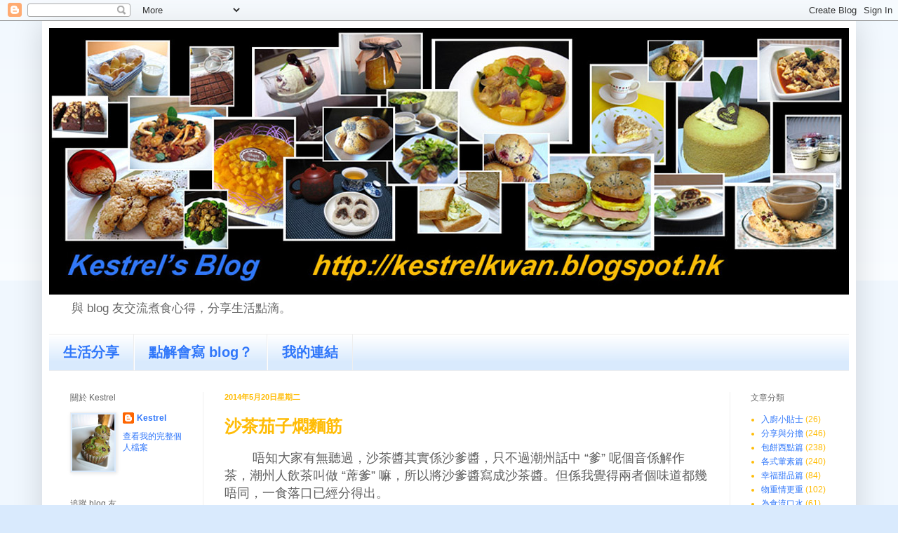

--- FILE ---
content_type: text/html; charset=UTF-8
request_url: https://kestrelkwan.blogspot.com/2014/05/blog-post_20.html?showComment=1400670786050
body_size: 20051
content:
<!DOCTYPE html>
<html class='v2' dir='ltr' lang='zh-HK'>
<head>
<link href='https://www.blogger.com/static/v1/widgets/4128112664-css_bundle_v2.css' rel='stylesheet' type='text/css'/>
<meta content='width=1100' name='viewport'/>
<meta content='text/html; charset=UTF-8' http-equiv='Content-Type'/>
<meta content='blogger' name='generator'/>
<link href='https://kestrelkwan.blogspot.com/favicon.ico' rel='icon' type='image/x-icon'/>
<link href='http://kestrelkwan.blogspot.com/2014/05/blog-post_20.html' rel='canonical'/>
<link rel="alternate" type="application/atom+xml" title="Kestrel&#39;s Blog - Atom" href="https://kestrelkwan.blogspot.com/feeds/posts/default" />
<link rel="alternate" type="application/rss+xml" title="Kestrel&#39;s Blog - RSS" href="https://kestrelkwan.blogspot.com/feeds/posts/default?alt=rss" />
<link rel="service.post" type="application/atom+xml" title="Kestrel&#39;s Blog - Atom" href="https://www.blogger.com/feeds/8704069687026107234/posts/default" />

<link rel="alternate" type="application/atom+xml" title="Kestrel&#39;s Blog - Atom" href="https://kestrelkwan.blogspot.com/feeds/3521075073307937072/comments/default" />
<!--Can't find substitution for tag [blog.ieCssRetrofitLinks]-->
<link href='https://blogger.googleusercontent.com/img/b/R29vZ2xl/AVvXsEgTLJXkiFqm_E0lxgG8alsPw33mevzn-MOzQzu4LoOn-K_UkgTHGnLaPGlktMg-WVpU1J7QM2Mj7ZiZYTwZKPOxx6G3DV1LafKguJrDIk4Ua2rK5CXQE_SamDTASU0JMQisctpwwO14lMU/s1600/%E6%B2%99%E8%8C%B6%E8%8C%84%E5%AD%90%E7%87%9C%E9%BA%B5%E7%AD%8B+02b.jpg' rel='image_src'/>
<meta content='http://kestrelkwan.blogspot.com/2014/05/blog-post_20.html' property='og:url'/>
<meta content='沙茶茄子燜麵筋' property='og:title'/>
<meta content='        唔知大家有無聽過，沙茶醬其實係沙爹醬，只不過潮州話中  “ 爹 ” 呢個音係解作茶，潮州人飲茶叫做  “ 蓆爹 ” 嘛，所以將沙爹醬寫成沙茶醬。但係我覺得兩者個味道都幾唔同，一食落口已經分得出。                 今晚用 咗沙茶醬 嚟燜茄子同炸麵筋，...' property='og:description'/>
<meta content='https://blogger.googleusercontent.com/img/b/R29vZ2xl/AVvXsEgTLJXkiFqm_E0lxgG8alsPw33mevzn-MOzQzu4LoOn-K_UkgTHGnLaPGlktMg-WVpU1J7QM2Mj7ZiZYTwZKPOxx6G3DV1LafKguJrDIk4Ua2rK5CXQE_SamDTASU0JMQisctpwwO14lMU/w1200-h630-p-k-no-nu/%E6%B2%99%E8%8C%B6%E8%8C%84%E5%AD%90%E7%87%9C%E9%BA%B5%E7%AD%8B+02b.jpg' property='og:image'/>
<title>Kestrel's Blog: 沙茶茄子燜麵筋</title>
<style id='page-skin-1' type='text/css'><!--
/*
-----------------------------------------------
Blogger Template Style
Name:     Simple
Designer: Blogger
URL:      www.blogger.com
----------------------------------------------- */
/* Content
----------------------------------------------- */
body {
font: normal normal 12px Arial, Tahoma, Helvetica, FreeSans, sans-serif;
color: #ffbc06;
background: #d9eafd none repeat scroll top left;
padding: 0 40px 40px 40px;
}
html body .region-inner {
min-width: 0;
max-width: 100%;
width: auto;
}
h2 {
font-size: 22px;
}
a:link {
text-decoration:none;
color: #3077fa;
}
a:visited {
text-decoration:none;
color: #3077fa;
}
a:hover {
text-decoration:underline;
color: #ffbc06;
}
.body-fauxcolumn-outer .fauxcolumn-inner {
background: transparent url(https://resources.blogblog.com/blogblog/data/1kt/simple/body_gradient_tile_light.png) repeat scroll top left;
_background-image: none;
}
.body-fauxcolumn-outer .cap-top {
position: absolute;
z-index: 1;
height: 400px;
width: 100%;
}
.body-fauxcolumn-outer .cap-top .cap-left {
width: 100%;
background: transparent url(https://resources.blogblog.com/blogblog/data/1kt/simple/gradients_light.png) repeat-x scroll top left;
_background-image: none;
}
.content-outer {
-moz-box-shadow: 0 0 40px rgba(0, 0, 0, .15);
-webkit-box-shadow: 0 0 5px rgba(0, 0, 0, .15);
-goog-ms-box-shadow: 0 0 10px #333333;
box-shadow: 0 0 40px rgba(0, 0, 0, .15);
margin-bottom: 1px;
}
.content-inner {
padding: 10px 10px;
}
.content-inner {
background-color: #ffffff;
}
/* Header
----------------------------------------------- */
.header-outer {
background: transparent none repeat-x scroll 0 -400px;
_background-image: none;
}
.Header h1 {
font: normal normal 60px Arial, Tahoma, Helvetica, FreeSans, sans-serif;
color: #3399bb;
text-shadow: -1px -1px 1px rgba(0, 0, 0, .2);
}
.Header h1 a {
color: #3399bb;
}
.Header .description {
font-size: 140%;
color: #666666;
}
.header-inner .Header .titlewrapper {
padding: 22px 30px;
}
.header-inner .Header .descriptionwrapper {
padding: 0 30px;
}
/* Tabs
----------------------------------------------- */
.tabs-inner .section:first-child {
border-top: 1px solid #eeeeee;
}
.tabs-inner .section:first-child ul {
margin-top: -1px;
border-top: 1px solid #eeeeee;
border-left: 0 solid #eeeeee;
border-right: 0 solid #eeeeee;
}
.tabs-inner .widget ul {
background: #d9eafd url(https://resources.blogblog.com/blogblog/data/1kt/simple/gradients_light.png) repeat-x scroll 0 -800px;
_background-image: none;
border-bottom: 1px solid #eeeeee;
margin-top: 0;
margin-left: -30px;
margin-right: -30px;
}
.tabs-inner .widget li a {
display: inline-block;
padding: .6em 1em;
font: normal bold 20px Arial, Tahoma, Helvetica, FreeSans, sans-serif;
color: #3077fa;
border-left: 1px solid #ffffff;
border-right: 1px solid #eeeeee;
}
.tabs-inner .widget li:first-child a {
border-left: none;
}
.tabs-inner .widget li.selected a, .tabs-inner .widget li a:hover {
color: #ffbc06;
background-color: #fff2cc;
text-decoration: none;
}
/* Columns
----------------------------------------------- */
.main-outer {
border-top: 0 solid #eeeeee;
}
.fauxcolumn-left-outer .fauxcolumn-inner {
border-right: 1px solid #eeeeee;
}
.fauxcolumn-right-outer .fauxcolumn-inner {
border-left: 1px solid #eeeeee;
}
/* Headings
----------------------------------------------- */
div.widget > h2,
div.widget h2.title {
margin: 0 0 1em 0;
font: normal normal 12px Arial, Tahoma, Helvetica, FreeSans, sans-serif;
color: #666666;
}
/* Widgets
----------------------------------------------- */
.widget .zippy {
color: #ffbc06;
text-shadow: 2px 2px 1px rgba(0, 0, 0, .1);
}
.widget .popular-posts ul {
list-style: none;
}
/* Posts
----------------------------------------------- */
h2.date-header {
font: normal bold 11px Arial, Tahoma, Helvetica, FreeSans, sans-serif;
}
.date-header span {
background-color: transparent;
color: #ffbc06;
padding: inherit;
letter-spacing: inherit;
margin: inherit;
}
.main-inner {
padding-top: 30px;
padding-bottom: 30px;
}
.main-inner .column-center-inner {
padding: 0 15px;
}
.main-inner .column-center-inner .section {
margin: 0 15px;
}
.post {
margin: 0 0 25px 0;
}
h3.post-title, .comments h4 {
font: normal bold 24px Arial, Tahoma, Helvetica, FreeSans, sans-serif;
margin: .75em 0 0;
}
.post-body {
font-size: 110%;
line-height: 1.4;
position: relative;
}
.post-body img, .post-body .tr-caption-container, .Profile img, .Image img,
.BlogList .item-thumbnail img {
padding: 2px;
background: #d9eafd;
border: 1px solid #eeeeee;
-moz-box-shadow: 1px 1px 5px rgba(0, 0, 0, .1);
-webkit-box-shadow: 1px 1px 5px rgba(0, 0, 0, .1);
box-shadow: 1px 1px 5px rgba(0, 0, 0, .1);
}
.post-body img, .post-body .tr-caption-container {
padding: 5px;
}
.post-body .tr-caption-container {
color: #3077fa;
}
.post-body .tr-caption-container img {
padding: 0;
background: transparent;
border: none;
-moz-box-shadow: 0 0 0 rgba(0, 0, 0, .1);
-webkit-box-shadow: 0 0 0 rgba(0, 0, 0, .1);
box-shadow: 0 0 0 rgba(0, 0, 0, .1);
}
.post-header {
margin: 0 0 1.5em;
line-height: 1.6;
font-size: 90%;
}
.post-footer {
margin: 20px -2px 0;
padding: 5px 10px;
color: #7f7f7f;
background-color: #edf2ff;
border-bottom: 1px solid #3077fa;
line-height: 1.6;
font-size: 90%;
}
#comments .comment-author {
padding-top: 1.5em;
border-top: 1px solid #eeeeee;
background-position: 0 1.5em;
}
#comments .comment-author:first-child {
padding-top: 0;
border-top: none;
}
.avatar-image-container {
margin: .2em 0 0;
}
#comments .avatar-image-container img {
border: 1px solid #eeeeee;
}
/* Comments
----------------------------------------------- */
.comments .comments-content .icon.blog-author {
background-repeat: no-repeat;
background-image: url([data-uri]);
}
.comments .comments-content .loadmore a {
border-top: 1px solid #ffbc06;
border-bottom: 1px solid #ffbc06;
}
.comments .comment-thread.inline-thread {
background-color: #edf2ff;
}
.comments .continue {
border-top: 2px solid #ffbc06;
}
/* Accents
---------------------------------------------- */
.section-columns td.columns-cell {
border-left: 1px solid #eeeeee;
}
.blog-pager {
background: transparent none no-repeat scroll top center;
}
.blog-pager-older-link, .home-link,
.blog-pager-newer-link {
background-color: #ffffff;
padding: 5px;
}
.footer-outer {
border-top: 0 dashed #bbbbbb;
}
/* Mobile
----------------------------------------------- */
body.mobile  {
background-size: auto;
}
.mobile .body-fauxcolumn-outer {
background: transparent none repeat scroll top left;
}
.mobile .body-fauxcolumn-outer .cap-top {
background-size: 100% auto;
}
.mobile .content-outer {
-webkit-box-shadow: 0 0 3px rgba(0, 0, 0, .15);
box-shadow: 0 0 3px rgba(0, 0, 0, .15);
}
.mobile .tabs-inner .widget ul {
margin-left: 0;
margin-right: 0;
}
.mobile .post {
margin: 0;
}
.mobile .main-inner .column-center-inner .section {
margin: 0;
}
.mobile .date-header span {
padding: 0.1em 10px;
margin: 0 -10px;
}
.mobile h3.post-title {
margin: 0;
}
.mobile .blog-pager {
background: transparent none no-repeat scroll top center;
}
.mobile .footer-outer {
border-top: none;
}
.mobile .main-inner, .mobile .footer-inner {
background-color: #ffffff;
}
.mobile-index-contents {
color: #ffbc06;
}
.mobile-link-button {
background-color: #3077fa;
}
.mobile-link-button a:link, .mobile-link-button a:visited {
color: #ffffff;
}
.mobile .tabs-inner .section:first-child {
border-top: none;
}
.mobile .tabs-inner .PageList .widget-content {
background-color: #fff2cc;
color: #ffbc06;
border-top: 1px solid #eeeeee;
border-bottom: 1px solid #eeeeee;
}
.mobile .tabs-inner .PageList .widget-content .pagelist-arrow {
border-left: 1px solid #eeeeee;
}

--></style>
<style id='template-skin-1' type='text/css'><!--
body {
min-width: 1160px;
}
.content-outer, .content-fauxcolumn-outer, .region-inner {
min-width: 1160px;
max-width: 1160px;
_width: 1160px;
}
.main-inner .columns {
padding-left: 220px;
padding-right: 170px;
}
.main-inner .fauxcolumn-center-outer {
left: 220px;
right: 170px;
/* IE6 does not respect left and right together */
_width: expression(this.parentNode.offsetWidth -
parseInt("220px") -
parseInt("170px") + 'px');
}
.main-inner .fauxcolumn-left-outer {
width: 220px;
}
.main-inner .fauxcolumn-right-outer {
width: 170px;
}
.main-inner .column-left-outer {
width: 220px;
right: 100%;
margin-left: -220px;
}
.main-inner .column-right-outer {
width: 170px;
margin-right: -170px;
}
#layout {
min-width: 0;
}
#layout .content-outer {
min-width: 0;
width: 800px;
}
#layout .region-inner {
min-width: 0;
width: auto;
}
body#layout div.add_widget {
padding: 8px;
}
body#layout div.add_widget a {
margin-left: 32px;
}
--></style>
<link href='https://www.blogger.com/dyn-css/authorization.css?targetBlogID=8704069687026107234&amp;zx=6685fe44-c07b-439d-b57a-df0366108775' media='none' onload='if(media!=&#39;all&#39;)media=&#39;all&#39;' rel='stylesheet'/><noscript><link href='https://www.blogger.com/dyn-css/authorization.css?targetBlogID=8704069687026107234&amp;zx=6685fe44-c07b-439d-b57a-df0366108775' rel='stylesheet'/></noscript>
<meta name='google-adsense-platform-account' content='ca-host-pub-1556223355139109'/>
<meta name='google-adsense-platform-domain' content='blogspot.com'/>

</head>
<body class='loading variant-pale'>
<div class='navbar section' id='navbar' name='Navbar'><div class='widget Navbar' data-version='1' id='Navbar1'><script type="text/javascript">
    function setAttributeOnload(object, attribute, val) {
      if(window.addEventListener) {
        window.addEventListener('load',
          function(){ object[attribute] = val; }, false);
      } else {
        window.attachEvent('onload', function(){ object[attribute] = val; });
      }
    }
  </script>
<div id="navbar-iframe-container"></div>
<script type="text/javascript" src="https://apis.google.com/js/platform.js"></script>
<script type="text/javascript">
      gapi.load("gapi.iframes:gapi.iframes.style.bubble", function() {
        if (gapi.iframes && gapi.iframes.getContext) {
          gapi.iframes.getContext().openChild({
              url: 'https://www.blogger.com/navbar/8704069687026107234?po\x3d3521075073307937072\x26origin\x3dhttps://kestrelkwan.blogspot.com',
              where: document.getElementById("navbar-iframe-container"),
              id: "navbar-iframe"
          });
        }
      });
    </script><script type="text/javascript">
(function() {
var script = document.createElement('script');
script.type = 'text/javascript';
script.src = '//pagead2.googlesyndication.com/pagead/js/google_top_exp.js';
var head = document.getElementsByTagName('head')[0];
if (head) {
head.appendChild(script);
}})();
</script>
</div></div>
<div class='body-fauxcolumns'>
<div class='fauxcolumn-outer body-fauxcolumn-outer'>
<div class='cap-top'>
<div class='cap-left'></div>
<div class='cap-right'></div>
</div>
<div class='fauxborder-left'>
<div class='fauxborder-right'></div>
<div class='fauxcolumn-inner'>
</div>
</div>
<div class='cap-bottom'>
<div class='cap-left'></div>
<div class='cap-right'></div>
</div>
</div>
</div>
<div class='content'>
<div class='content-fauxcolumns'>
<div class='fauxcolumn-outer content-fauxcolumn-outer'>
<div class='cap-top'>
<div class='cap-left'></div>
<div class='cap-right'></div>
</div>
<div class='fauxborder-left'>
<div class='fauxborder-right'></div>
<div class='fauxcolumn-inner'>
</div>
</div>
<div class='cap-bottom'>
<div class='cap-left'></div>
<div class='cap-right'></div>
</div>
</div>
</div>
<div class='content-outer'>
<div class='content-cap-top cap-top'>
<div class='cap-left'></div>
<div class='cap-right'></div>
</div>
<div class='fauxborder-left content-fauxborder-left'>
<div class='fauxborder-right content-fauxborder-right'></div>
<div class='content-inner'>
<header>
<div class='header-outer'>
<div class='header-cap-top cap-top'>
<div class='cap-left'></div>
<div class='cap-right'></div>
</div>
<div class='fauxborder-left header-fauxborder-left'>
<div class='fauxborder-right header-fauxborder-right'></div>
<div class='region-inner header-inner'>
<div class='header section' id='header' name='標題'><div class='widget Header' data-version='1' id='Header1'>
<div id='header-inner'>
<a href='https://kestrelkwan.blogspot.com/' style='display: block'>
<img alt='Kestrel&#39;s Blog' height='380px; ' id='Header1_headerimg' src='https://blogger.googleusercontent.com/img/b/R29vZ2xl/AVvXsEi3ioMl6JbXijF6ZuQMHIYhESs4OgsYuhCEYkDhyphenhyphenUTrc4l7ExzhyM2QNeem6IabCiPz7V85DGudLa8J6cJdfv5e-gklYJ21HFbkgc4nMWgmymZah2i0SROKS-Ki0H0PNEqlAVcCNhgbkGk/s1600/Blogger+Banner+%2528Food%2529.jpg' style='display: block' width='1142px; '/>
</a>
<div class='descriptionwrapper'>
<p class='description'><span>與 blog 友交流煮食心得&#65292;分享生活點滴&#12290;</span></p>
</div>
</div>
</div></div>
</div>
</div>
<div class='header-cap-bottom cap-bottom'>
<div class='cap-left'></div>
<div class='cap-right'></div>
</div>
</div>
</header>
<div class='tabs-outer'>
<div class='tabs-cap-top cap-top'>
<div class='cap-left'></div>
<div class='cap-right'></div>
</div>
<div class='fauxborder-left tabs-fauxborder-left'>
<div class='fauxborder-right tabs-fauxborder-right'></div>
<div class='region-inner tabs-inner'>
<div class='tabs section' id='crosscol' name='跨欄位'><div class='widget PageList' data-version='1' id='PageList1'>
<h2>網頁</h2>
<div class='widget-content'>
<ul>
<li>
<a href='https://kestrelkwan.blogspot.com/'>生活分享</a>
</li>
<li>
<a href='https://kestrelkwan.blogspot.com/p/blog-page_7946.html'>點解會寫 blog&#65311;</a>
</li>
<li>
<a href='https://kestrelkwan.blogspot.com/p/blog-page_14.html'>我的連結</a>
</li>
</ul>
<div class='clear'></div>
</div>
</div></div>
<div class='tabs no-items section' id='crosscol-overflow' name='Cross-Column 2'></div>
</div>
</div>
<div class='tabs-cap-bottom cap-bottom'>
<div class='cap-left'></div>
<div class='cap-right'></div>
</div>
</div>
<div class='main-outer'>
<div class='main-cap-top cap-top'>
<div class='cap-left'></div>
<div class='cap-right'></div>
</div>
<div class='fauxborder-left main-fauxborder-left'>
<div class='fauxborder-right main-fauxborder-right'></div>
<div class='region-inner main-inner'>
<div class='columns fauxcolumns'>
<div class='fauxcolumn-outer fauxcolumn-center-outer'>
<div class='cap-top'>
<div class='cap-left'></div>
<div class='cap-right'></div>
</div>
<div class='fauxborder-left'>
<div class='fauxborder-right'></div>
<div class='fauxcolumn-inner'>
</div>
</div>
<div class='cap-bottom'>
<div class='cap-left'></div>
<div class='cap-right'></div>
</div>
</div>
<div class='fauxcolumn-outer fauxcolumn-left-outer'>
<div class='cap-top'>
<div class='cap-left'></div>
<div class='cap-right'></div>
</div>
<div class='fauxborder-left'>
<div class='fauxborder-right'></div>
<div class='fauxcolumn-inner'>
</div>
</div>
<div class='cap-bottom'>
<div class='cap-left'></div>
<div class='cap-right'></div>
</div>
</div>
<div class='fauxcolumn-outer fauxcolumn-right-outer'>
<div class='cap-top'>
<div class='cap-left'></div>
<div class='cap-right'></div>
</div>
<div class='fauxborder-left'>
<div class='fauxborder-right'></div>
<div class='fauxcolumn-inner'>
</div>
</div>
<div class='cap-bottom'>
<div class='cap-left'></div>
<div class='cap-right'></div>
</div>
</div>
<!-- corrects IE6 width calculation -->
<div class='columns-inner'>
<div class='column-center-outer'>
<div class='column-center-inner'>
<div class='main section' id='main' name='主機'><div class='widget Blog' data-version='1' id='Blog1'>
<div class='blog-posts hfeed'>

          <div class="date-outer">
        
<h2 class='date-header'><span>2014年5月20日星期二</span></h2>

          <div class="date-posts">
        
<div class='post-outer'>
<div class='post hentry uncustomized-post-template' itemprop='blogPost' itemscope='itemscope' itemtype='http://schema.org/BlogPosting'>
<meta content='https://blogger.googleusercontent.com/img/b/R29vZ2xl/AVvXsEgTLJXkiFqm_E0lxgG8alsPw33mevzn-MOzQzu4LoOn-K_UkgTHGnLaPGlktMg-WVpU1J7QM2Mj7ZiZYTwZKPOxx6G3DV1LafKguJrDIk4Ua2rK5CXQE_SamDTASU0JMQisctpwwO14lMU/s1600/%E6%B2%99%E8%8C%B6%E8%8C%84%E5%AD%90%E7%87%9C%E9%BA%B5%E7%AD%8B+02b.jpg' itemprop='image_url'/>
<meta content='8704069687026107234' itemprop='blogId'/>
<meta content='3521075073307937072' itemprop='postId'/>
<a name='3521075073307937072'></a>
<h3 class='post-title entry-title' itemprop='name'>
沙茶茄子燜麵筋
</h3>
<div class='post-header'>
<div class='post-header-line-1'></div>
</div>
<div class='post-body entry-content' id='post-body-3521075073307937072' itemprop='description articleBody'>
<span style="font-size: large;"><span style="color: #5f5f5f; font-family: 新細明體; mso-ascii-font-family: Arial; mso-bidi-font-family: Arial; mso-font-kerning: 0pt; mso-hansi-font-family: Arial;"><span style="color: black;">&nbsp;&nbsp;&nbsp;&nbsp;&nbsp;&nbsp;&nbsp; </span>唔知大家有無聽過&#65292;沙茶醬其實係沙爹醬&#65292;只不過潮州話中</span><span style="color: #5f5f5f; font-family: Arial; mso-font-kerning: 0pt;"> <span lang="EN-US">&#8220;</span></span><span style="color: #5f5f5f; font-family: 新細明體; mso-ascii-font-family: Arial; mso-bidi-font-family: Arial; mso-font-kerning: 0pt; mso-hansi-font-family: Arial;">爹</span><span lang="EN-US" style="color: #5f5f5f; font-family: Arial; mso-font-kerning: 0pt;">&#8221; </span><span style="color: #5f5f5f; font-family: 新細明體; mso-ascii-font-family: Arial; mso-bidi-font-family: Arial; mso-font-kerning: 0pt; mso-hansi-font-family: Arial;">呢個音係解作茶&#65292;潮州人飲茶叫做</span><span style="color: #5f5f5f; font-family: Arial; mso-font-kerning: 0pt;"> <span lang="EN-US">&#8220;</span></span><span style="color: #5f5f5f; font-family: 新細明體; mso-ascii-font-family: Arial; mso-bidi-font-family: Arial; mso-font-kerning: 0pt; mso-hansi-font-family: Arial;">蓆爹</span><span lang="EN-US" style="color: #5f5f5f; font-family: Arial; mso-font-kerning: 0pt;">&#8221; </span><span style="color: #5f5f5f; font-family: 新細明體; mso-ascii-font-family: Arial; mso-bidi-font-family: Arial; mso-font-kerning: 0pt; mso-hansi-font-family: Arial;">嘛&#65292;所以將沙爹醬寫成沙茶醬&#12290;但係我覺得兩者個味道都幾唔同&#65292;一食落口已經分得出&#12290;</span><span lang="EN-US" style="color: #5f5f5f; font-family: Arial; mso-font-kerning: 0pt;"><o:p></o:p></span></span><br />
<span style="font-size: large;"><span style="font-family: 新細明體;">

</span><span lang="EN-US" style="color: #5f5f5f; font-family: Arial; mso-font-kerning: 0pt;"><o:p>&nbsp;</o:p></span></span><br />
<span style="font-size: large;"><span style="font-family: 新細明體;">

&nbsp;&nbsp;&nbsp;&nbsp;&nbsp;&nbsp;&nbsp; </span><span style="color: #5f5f5f; font-family: 新細明體; mso-ansi-language: EN-US; mso-ascii-font-family: Arial; mso-bidi-font-family: Arial; mso-bidi-language: AR-SA; mso-fareast-language: ZH-TW; mso-hansi-font-family: Arial;">今晚用<span style="mso-font-kerning: 1.0pt;">咗沙茶醬</span></span><span class="titleforce-wrap"><span style="color: #5f5f5f; font-family: 新細明體; mso-ansi-language: EN; mso-ascii-font-family: Arial; mso-bidi-font-family: Arial; mso-bidi-language: AR-SA; mso-fareast-language: ZH-TW; mso-font-kerning: 1.0pt; mso-hansi-font-family: Arial;">嚟燜茄子同炸麵筋&#65292;兩樣食材都燜到入哂味&#65292;超正呀&#65281;&#65281;</span></span></span><br />
<span style="font-size: large;"><span style="font-family: 新細明體;">

</span>&nbsp;</span><br />
<div class="MsoNormal" style="margin: 0cm 0cm 0pt;">
<span style="font-size: large;">&nbsp;</span><br />
<div class="separator" style="clear: both; text-align: center;">
<a href="https://blogger.googleusercontent.com/img/b/R29vZ2xl/AVvXsEgTLJXkiFqm_E0lxgG8alsPw33mevzn-MOzQzu4LoOn-K_UkgTHGnLaPGlktMg-WVpU1J7QM2Mj7ZiZYTwZKPOxx6G3DV1LafKguJrDIk4Ua2rK5CXQE_SamDTASU0JMQisctpwwO14lMU/s1600/%E6%B2%99%E8%8C%B6%E8%8C%84%E5%AD%90%E7%87%9C%E9%BA%B5%E7%AD%8B+02b.jpg" imageanchor="1" style="margin-left: 1em; margin-right: 1em;"><span style="font-size: large;"><img border="0" height="298" src="https://blogger.googleusercontent.com/img/b/R29vZ2xl/AVvXsEgTLJXkiFqm_E0lxgG8alsPw33mevzn-MOzQzu4LoOn-K_UkgTHGnLaPGlktMg-WVpU1J7QM2Mj7ZiZYTwZKPOxx6G3DV1LafKguJrDIk4Ua2rK5CXQE_SamDTASU0JMQisctpwwO14lMU/s1600/%E6%B2%99%E8%8C%B6%E8%8C%84%E5%AD%90%E7%87%9C%E9%BA%B5%E7%AD%8B+02b.jpg" width="400" /></span></a></div>
</div>
<div class="MsoNormal" style="margin: 0cm 0cm 0pt;">
<a name="more"></a></div>
<div class="MsoNormal" style="margin: 0cm 0cm 0pt;">
&nbsp;</div>
<div class="MsoNormal" style="margin: 0cm 0cm 0pt;">
<span style="color: #5f5f5f; font-family: 新細明體; font-size: large; mso-ascii-font-family: Arial; mso-bidi-font-family: Arial; mso-hansi-font-family: Arial;">材料&#65306;</span><span lang="EN-US" style="color: #5f5f5f; font-family: Arial;"><br /><span style="font-size: large;">
</span></span><span style="color: #5f5f5f; font-family: 新細明體; font-size: large; mso-ascii-font-family: Arial; mso-bidi-font-family: Arial; mso-hansi-font-family: Arial;">茄子</span><span lang="EN-US" style="color: #5f5f5f; font-family: Arial;"><br /><span style="font-size: large;">
</span></span><span style="color: #5f5f5f; font-family: 新細明體; font-size: large; mso-ascii-font-family: Arial; mso-bidi-font-family: Arial; mso-hansi-font-family: Arial;">京蔥</span><span lang="EN-US" style="color: #5f5f5f; font-family: Arial;"><br /><span style="font-size: large;">
</span></span><span style="color: #5f5f5f; font-family: 新細明體; font-size: large; mso-ascii-font-family: Arial; mso-bidi-font-family: Arial; mso-hansi-font-family: Arial;">雞髀菇</span><span lang="EN-US" style="color: #5f5f5f; font-family: Arial;"><br /><span style="font-size: large;">
</span></span><span style="color: #5f5f5f; font-family: 新細明體; font-size: large; mso-ascii-font-family: Arial; mso-bidi-font-family: Arial; mso-hansi-font-family: Arial;">炸麵筋</span><span lang="EN-US" style="color: #5f5f5f; font-family: Arial;"><br /><span style="font-size: large;">
</span></span><span style="color: #5f5f5f; font-family: 新細明體; font-size: large; mso-ascii-font-family: Arial; mso-bidi-font-family: Arial; mso-hansi-font-family: Arial;">蒜蓉</span></div>
<div class="MsoNormal" style="margin: 0cm 0cm 0pt;">
&nbsp;</div>
<div class="MsoNormal" style="margin: 0cm 0cm 0pt;">
<span style="color: #5f5f5f; font-family: 新細明體; font-size: large; mso-ascii-font-family: Arial; mso-bidi-font-family: Arial; mso-hansi-font-family: Arial;">調味料&#65306;</span><span lang="EN-US" style="color: #5f5f5f; font-family: Arial;"><br /><span style="font-size: large;">
</span></span><span style="color: #5f5f5f; font-family: 新細明體; font-size: large; mso-ascii-font-family: Arial; mso-bidi-font-family: Arial; mso-hansi-font-family: Arial;">麵豉</span><span lang="EN-US" style="color: #5f5f5f; font-family: Arial;"><br /><span style="font-size: large;">
</span></span><span style="color: #5f5f5f; font-family: 新細明體; font-size: large; mso-ascii-font-family: Arial; mso-bidi-font-family: Arial; mso-hansi-font-family: Arial;">沙茶醬</span><span lang="EN-US" style="color: #5f5f5f; font-family: Arial;"><br /><span style="font-size: large;">
</span></span><span style="color: #5f5f5f; font-family: 新細明體; font-size: large; mso-ascii-font-family: Arial; mso-bidi-font-family: Arial; mso-hansi-font-family: Arial;">紹酒</span><span lang="EN-US" style="color: #5f5f5f; font-family: Arial;"><br /><span style="font-size: large;">
</span></span><span style="color: #5f5f5f; font-family: 新細明體; font-size: large; mso-ascii-font-family: Arial; mso-bidi-font-family: Arial; mso-hansi-font-family: Arial;">鹽</span><span lang="EN-US" style="color: #5f5f5f; font-family: Arial;"><br /><span style="font-size: large;">
</span></span><span style="color: #5f5f5f; font-family: 新細明體; font-size: large; mso-ascii-font-family: Arial; mso-bidi-font-family: Arial; mso-hansi-font-family: Arial;">糖</span><span lang="EN-US" style="color: #5f5f5f; font-family: Arial;"><br /><span style="font-size: large;">
</span></span><span style="color: #5f5f5f; font-family: 新細明體; font-size: large; mso-ascii-font-family: Arial; mso-bidi-font-family: Arial; mso-hansi-font-family: Arial;">麻油</span><br />
<span style="color: #5f5f5f; font-family: 新細明體; font-size: large;"></span><span lang="EN-US" style="color: #5f5f5f; font-family: Arial;"><o:p></o:p></span>&nbsp;</div>
<div class="MsoNormal" style="margin: 0cm 0cm 0pt;">
<span style="font-family: 新細明體; font-size: large;">

</span></div>
<div class="MsoNormal" style="margin: 0cm 0cm 0pt;">
<span style="font-size: large;"><span lang="EN-US" style="color: #5f5f5f; font-family: Arial;">- </span><span style="color: #5f5f5f; font-family: 新細明體; mso-ascii-font-family: Arial; mso-bidi-font-family: Arial; mso-hansi-font-family: Arial;">茄子洗淨後去蒂&#65307;京蔥洗乾淨&#65292;切去根部及深綠色部份&#65307;雞髀菇略洗&#65292;全部材料切粗片&#12290;</span><span lang="EN-US" style="color: #5f5f5f; font-family: Arial;"><o:p></o:p></span></span></div>
<div class="MsoNormal" style="margin: 0cm 0cm 0pt;">
<span style="font-family: 新細明體; font-size: large;">

</span><span style="font-size: large;">&nbsp;</span></div>
<div class="MsoNormal" style="margin: 0cm 0cm 0pt;">
<span style="font-size: large;"><span lang="EN-US" style="color: #5f5f5f; font-family: Arial;">- </span><span style="color: #5f5f5f; font-family: 新細明體; mso-ascii-font-family: Arial; mso-bidi-font-family: Arial; mso-hansi-font-family: Arial;">炸麵筋放滾水內汆水&#65292;瀝乾水份後一開二切半&#12290;</span><span lang="EN-US" style="color: #5f5f5f; font-family: Arial;"><o:p></o:p></span></span></div>
<div class="MsoNormal" style="margin: 0cm 0cm 0pt;">
<span style="font-family: 新細明體; font-size: large;">

</span><span style="font-size: large;">&nbsp;</span></div>
<div class="MsoNormal" style="margin: 0cm 0cm 0pt;">
<span style="font-size: large;"><span lang="EN-US" style="color: #5f5f5f; font-family: Arial;">- </span><span style="color: #5f5f5f; font-family: 新細明體; mso-ascii-font-family: Arial; mso-bidi-font-family: Arial; mso-hansi-font-family: Arial;">燒熱油&#65292;將京蔥及雞髀菇落鑊兜炒&#65292;灒酒&#65292;略炒片刻後盛起&#12290;</span><span lang="EN-US" style="color: #5f5f5f; font-family: Arial;"><o:p></o:p></span></span></div>
<div class="MsoNormal" style="margin: 0cm 0cm 0pt;">
<span style="font-family: 新細明體; font-size: large;">

</span><span style="font-size: large;">&nbsp;</span></div>
<div class="MsoNormal" style="margin: 0cm 0cm 0pt;">
<span style="font-size: large;"><span lang="EN-US" style="color: #5f5f5f; font-family: Arial;">- </span><span style="color: #5f5f5f; font-family: 新細明體; mso-ascii-font-family: Arial; mso-bidi-font-family: Arial; mso-hansi-font-family: Arial;">加入適量油爆香麵豉&#12289;沙茶醬及蒜蓉&#65292;加入茄子兜炒&#65292;灒酒&#12290;</span><span lang="EN-US" style="color: #5f5f5f; font-family: Arial;"><o:p></o:p></span></span></div>
<div class="MsoNormal" style="margin: 0cm 0cm 0pt;">
<span style="font-family: 新細明體; font-size: large;">

</span><span style="font-size: large;">&nbsp;</span></div>
<div class="MsoNormal" style="margin: 0cm 0cm 0pt;">
<span style="font-size: large;"><span lang="EN-US" style="color: #5f5f5f; font-family: Arial;">- </span><span style="color: #5f5f5f; font-family: 新細明體; mso-ascii-font-family: Arial; mso-bidi-font-family: Arial; mso-hansi-font-family: Arial;">倒入適量水煮滾&#65292;之後轉中慢火將茄子煮至半熟&#12290;</span><span lang="EN-US" style="color: #5f5f5f; font-family: Arial;"><o:p></o:p></span></span></div>
<div class="MsoNormal" style="margin: 0cm 0cm 0pt;">
<span style="font-family: 新細明體; font-size: large;">

</span><span style="font-size: large;">&nbsp;</span></div>
<div class="MsoNormal" style="margin: 0cm 0cm 0pt;">
<span style="font-size: large;"><span lang="EN-US" style="color: #5f5f5f; font-family: Arial;">- </span><span style="color: #5f5f5f; font-family: 新細明體; mso-ascii-font-family: Arial; mso-bidi-font-family: Arial; mso-hansi-font-family: Arial;">麵筋落鑊&#65292;與茄子一齊煮至八成熟&#12290;</span><span lang="EN-US" style="color: #5f5f5f; font-family: Arial;"><o:p></o:p></span></span></div>
<div class="MsoNormal" style="margin: 0cm 0cm 0pt;">
<span style="font-family: 新細明體; font-size: large;">

</span><span style="font-size: large;">&nbsp;</span></div>
<div class="MsoNormal" style="margin: 0cm 0cm 0pt;">
<span style="font-size: large;"><span lang="EN-US" style="color: #5f5f5f; font-family: Arial;">- </span><span style="color: #5f5f5f; font-family: 新細明體; mso-ascii-font-family: Arial; mso-bidi-font-family: Arial; mso-hansi-font-family: Arial;">將京蔥及雞髀菇回鑊&#65292;煮至京蔥稍為軟身後加鹽&#12289;糖調味&#12290;</span><span lang="EN-US" style="color: #5f5f5f; font-family: Arial;"><o:p></o:p></span></span></div>
<div class="MsoNormal" style="margin: 0cm 0cm 0pt;">
<span style="font-family: 新細明體; font-size: large;">

</span>&nbsp;</div>
<div class="MsoNormal" style="margin: 0cm 0cm 0pt;">
<span style="font-size: large;"><span lang="EN-US" style="color: #5f5f5f; font-family: Arial; mso-ansi-language: EN-US; mso-bidi-language: AR-SA; mso-fareast-font-family: 新細明體; mso-fareast-language: ZH-TW; mso-font-kerning: 1.0pt;">- </span><span style="color: #5f5f5f; font-family: 新細明體; mso-ansi-language: EN-US; mso-ascii-font-family: Arial; mso-bidi-font-family: Arial; mso-bidi-language: AR-SA; mso-fareast-language: ZH-TW; mso-font-kerning: 1.0pt; mso-hansi-font-family: Arial;">最後灑上少許麻油&#65292;兜勻後即可上碟&#12290;</span></span></div>
<div class="MsoNormal" style="margin: 0cm 0cm 0pt;">
<span style="color: #5f5f5f; font-family: 新細明體; font-size: large;"></span><br /></div>
<div class="MsoNormal" style="margin: 0cm 0cm 0pt;">
<span style="color: #5f5f5f; font-family: 新細明體; font-size: large; mso-ansi-language: EN-US; mso-ascii-font-family: Arial; mso-bidi-font-family: Arial; mso-bidi-language: AR-SA; mso-fareast-language: ZH-TW; mso-font-kerning: 1.0pt; mso-hansi-font-family: Arial;"></span><br /></div>
<div class="separator" style="clear: both; margin: 0cm 0cm 0pt; text-align: center;">
<a href="https://blogger.googleusercontent.com/img/b/R29vZ2xl/AVvXsEgMCmqKI1QUU4JGBbsb-EREP8fy1Qp8yhDnqV2zeRyy8nuM_ZRbP-UoC5l40S11vrq1mX_nd-nqPujFPAlTdgqWtX-SavPOt8mXFPilmG201TNDu7r0voYfDUJABKXE1nSm52C8m_5-jhw/s1600/%E6%B2%99%E8%8C%B6%E8%8C%84%E5%AD%90%E7%87%9C%E9%BA%B5%E7%AD%8B+03b.jpg" imageanchor="1" style="margin-left: 1em; margin-right: 1em;"><span style="font-size: large;"><img border="0" height="400" src="https://blogger.googleusercontent.com/img/b/R29vZ2xl/AVvXsEgMCmqKI1QUU4JGBbsb-EREP8fy1Qp8yhDnqV2zeRyy8nuM_ZRbP-UoC5l40S11vrq1mX_nd-nqPujFPAlTdgqWtX-SavPOt8mXFPilmG201TNDu7r0voYfDUJABKXE1nSm52C8m_5-jhw/s1600/%E6%B2%99%E8%8C%B6%E8%8C%84%E5%AD%90%E7%87%9C%E9%BA%B5%E7%AD%8B+03b.jpg" width="298" /></span></a></div>
<div class="separator" style="clear: both; margin: 0cm 0cm 0pt; text-align: center;">
<span style="color: #5f5f5f; font-family: 新細明體; mso-ansi-language: EN-US; mso-ascii-font-family: Arial; mso-bidi-font-family: Arial; mso-bidi-language: AR-SA; mso-fareast-language: ZH-TW; mso-hansi-font-family: Arial;"><span style="font-size: large;">材料入哂味的話&#65292;即係代表味道相對比較濃&#65292;</span></span></div>
<div class="separator" style="clear: both; margin: 0cm 0cm 0pt; text-align: center;">
<span style="color: #5f5f5f; font-family: 新細明體; mso-ansi-language: EN-US; mso-ascii-font-family: Arial; mso-bidi-font-family: Arial; mso-bidi-language: AR-SA; mso-fareast-language: ZH-TW; mso-hansi-font-family: Arial;"><span style="font-size: large;">剛好清甜爽口<span style="mso-font-kerning: 1.0pt;">嘅京蔥同雞髀菇就</span></span></span></div>
<div class="separator" style="clear: both; margin: 0cm 0cm 0pt; text-align: center;">
<span style="color: #5f5f5f; font-family: 新細明體; mso-ansi-language: EN-US; mso-ascii-font-family: Arial; mso-bidi-font-family: Arial; mso-bidi-language: AR-SA; mso-fareast-language: ZH-TW; mso-hansi-font-family: Arial;"><span style="mso-font-kerning: 1.0pt;"><span style="font-size: large;">可以平衡一下整體味道&#12290;</span></span></span></div>
<div class="separator" style="clear: both; margin: 0cm 0cm 0pt; text-align: center;">
<span style="font-size: large;"></span>&nbsp;</div>
<div class="separator" style="clear: both; margin: 0cm 0cm 0pt; text-align: center;">
<span style="font-size: large;"></span>&nbsp;</div>
<div class="separator" style="clear: both; margin: 0cm 0cm 0pt; text-align: center;">
<span style="font-size: large;"></span>&nbsp;</div>
<div class="separator" style="clear: both; margin: 0cm 0cm 0pt; text-align: center;">
<span style="font-size: large;"></span>&nbsp;</div>
<div class="separator" style="clear: both; margin: 0cm 0cm 0pt; text-align: center;">
<span style="font-size: large;"></span>&nbsp;</div>
<div class="separator" style="clear: both; margin: 0cm 0cm 0pt; text-align: center;">
<span style="font-size: large;"></span>&nbsp;</div>
<div class="separator" style="clear: both; margin: 0cm 0cm 0pt; text-align: center;">
<a href="https://blogger.googleusercontent.com/img/b/R29vZ2xl/AVvXsEigR0vfJZ9g63YJQbtw6b2xdK2tKYAtkum0WaLFn3gm9HWJFVMvwgN9X9GG0d-FLCXEjvx43lEBq0VbkvfHuBKQ3Cs3EJMy556vvfp4qywvKNlWf-QRDHXBjK3DvGnfdg7at58kqPjHvb8/s1600/%E6%B2%99%E8%8C%B6%E8%8C%84%E5%AD%90%E7%87%9C%E9%BA%B5%E7%AD%8B+01b.jpg" imageanchor="1" style="margin-left: 1em; margin-right: 1em;"><span style="font-size: large;"><img border="0" height="298" src="https://blogger.googleusercontent.com/img/b/R29vZ2xl/AVvXsEigR0vfJZ9g63YJQbtw6b2xdK2tKYAtkum0WaLFn3gm9HWJFVMvwgN9X9GG0d-FLCXEjvx43lEBq0VbkvfHuBKQ3Cs3EJMy556vvfp4qywvKNlWf-QRDHXBjK3DvGnfdg7at58kqPjHvb8/s1600/%E6%B2%99%E8%8C%B6%E8%8C%84%E5%AD%90%E7%87%9C%E9%BA%B5%E7%AD%8B+01b.jpg" width="400" /></span></a></div>
<div class="separator" style="clear: both; margin: 0cm 0cm 0pt; text-align: center;">
<span style="font-size: large;"><span style="font-family: 新細明體;">

</span><span style="color: #5f5f5f; font-family: 新細明體; mso-ascii-font-family: Arial; mso-bidi-font-family: Arial; mso-hansi-font-family: Arial;">原本將茄子泡油就可以保持到靚靚</span><span style="color: #5f5f5f; font-family: 新細明體; mso-ansi-language: EN; mso-ascii-font-family: Arial; mso-bidi-font-family: Arial; mso-font-kerning: 0pt; mso-hansi-font-family: Arial;">嘅紫色&#65292;但係</span><span style="color: #5f5f5f; font-family: 新細明體; mso-ansi-language: EN; mso-ascii-font-family: Arial; mso-bidi-font-family: Arial; mso-font-kerning: 0pt; mso-hansi-font-family: Arial;">呢個動作</span></span></div>
<div class="separator" style="clear: both; margin: 0cm 0cm 0pt; text-align: center;">
<span style="color: #5f5f5f; font-family: 新細明體; mso-ansi-language: EN; mso-ascii-font-family: Arial; mso-bidi-font-family: Arial; mso-font-kerning: 0pt; mso-hansi-font-family: Arial;"><span style="font-size: large;">我打死都唔會做&#65292;一來我成日都話之後都唔知</span></span></div>
<div class="separator" style="clear: both; margin: 0cm 0cm 0pt; text-align: center;">
<span style="color: #5f5f5f; font-family: 新細明體; mso-ansi-language: EN; mso-ascii-font-family: Arial; mso-bidi-font-family: Arial; mso-font-kerning: 0pt; mso-hansi-font-family: Arial;"></span><span style="font-size: large;"><span style="color: #5f5f5f; font-family: 新細明體; mso-ansi-language: EN; mso-ascii-font-family: Arial; mso-bidi-font-family: Arial; mso-font-kerning: 0pt; mso-hansi-font-family: Arial;">點處理</span><span style="color: #5f5f5f; font-family: 新細明體; mso-ansi-language: EN; mso-ascii-font-family: Arial; mso-bidi-font-family: Arial; mso-font-kerning: 0pt; mso-hansi-font-family: Arial;">鑊油好&#65292;二來就係好唔健康哦&#65281;</span></span></div>
<div class="separator" style="clear: both; margin: 0cm 0cm 0pt; text-align: center;">
<span style="font-size: large;"><span style="color: #5f5f5f; font-family: 新細明體; mso-ansi-language: EN; mso-ascii-font-family: Arial; mso-bidi-font-family: Arial; mso-font-kerning: 0pt; mso-hansi-font-family: Arial;">反正</span><span style="color: #5f5f5f; font-family: 新細明體; mso-ansi-language: EN; mso-ascii-font-family: Arial; mso-bidi-font-family: Arial; mso-font-kerning: 0pt; mso-hansi-font-family: Arial;">都係</span><span style="color: #5f5f5f; font-family: 新細明體; mso-ansi-language: EN; mso-ascii-font-family: Arial; mso-bidi-font-family: Arial; mso-font-kerning: 0pt; mso-hansi-font-family: Arial;">自己</span><span style="color: #5f5f5f; font-family: 新細明體; mso-ansi-language: EN; mso-ascii-font-family: Arial; mso-bidi-font-family: Arial; mso-font-kerning: 0pt; mso-hansi-font-family: Arial;">食咋嘛&#65292;</span><span style="color: #5f5f5f; font-family: 新細明體; mso-ansi-language: EN; mso-ascii-font-family: Arial; mso-bidi-font-family: Arial; mso-font-kerning: 0pt; mso-hansi-font-family: Arial;">唔需要</span><span style="color: #5f5f5f; font-family: 新細明體; mso-ansi-language: EN; mso-ascii-font-family: Arial; mso-bidi-font-family: Arial; mso-font-kerning: 0pt; mso-hansi-font-family: Arial;">色</span></span></div>
<div class="separator" style="clear: both; margin: 0cm 0cm 0pt; text-align: center;">
<span style="font-size: large;"><span style="color: #5f5f5f; font-family: 新細明體; mso-ansi-language: EN; mso-ascii-font-family: Arial; mso-bidi-font-family: Arial; mso-font-kerning: 0pt; mso-hansi-font-family: Arial;">水</span><span style="color: #5f5f5f; font-family: 新細明體; mso-ansi-language: EN; mso-ascii-font-family: Arial; mso-bidi-font-family: Arial; mso-font-kerning: 0pt; mso-hansi-font-family: Arial;">喇&#65292;</span><span style="color: #5f5f5f; font-family: 新細明體; mso-ansi-language: EN; mso-ascii-font-family: Arial; mso-bidi-font-family: Arial; mso-font-kerning: 0pt; mso-hansi-font-family: Arial;">最緊要係食得健康&#65281;</span><span lang="EN-US" style="color: #5f5f5f; font-family: Arial;"><o:p></o:p></span></span></div>
<div class="separator" style="clear: both; margin: 0cm 0cm 0pt; text-align: center;">
<span style="font-family: 新細明體; font-size: large;">

</span></div>
<div class="separator" style="clear: both; margin: 0cm 0cm 0pt; text-align: center;">
<span style="font-size: large;"></span>&nbsp;</div>
<div class="separator" style="clear: both; margin: 0cm 0cm 0pt; text-align: center;">
<span style="font-size: large;"></span>&nbsp;</div>
<div class="MsoNormal" style="margin: 0cm 0cm 0pt;">
<span style="color: #5f5f5f; font-family: 新細明體; font-size: large; mso-ansi-language: EN-US; mso-ascii-font-family: Arial; mso-bidi-font-family: Arial; mso-bidi-language: AR-SA; mso-fareast-language: ZH-TW; mso-font-kerning: 1.0pt; mso-hansi-font-family: Arial;"></span><br /></div>
<div class="MsoNormal" style="margin: 0cm 0cm 0pt;">
<span style="color: #5f5f5f; font-family: 新細明體; mso-ansi-language: EN-US; mso-ascii-font-family: Arial; mso-bidi-font-family: Arial; mso-bidi-language: AR-SA; mso-fareast-language: ZH-TW; mso-font-kerning: 1.0pt; mso-hansi-font-family: Arial;"><span style="font-size: large;"><span lang="EN-US" style="color: #5f5f5f; font-family: Arial; mso-ansi-language: EN-US; mso-bidi-language: AR-SA; mso-fareast-font-family: 新細明體; mso-fareast-language: ZH-TW; mso-font-kerning: 1.0pt;">Notes</span><span style="color: #5f5f5f; font-family: 新細明體; mso-ansi-language: EN-US; mso-ascii-font-family: Arial; mso-bidi-font-family: Arial; mso-bidi-language: AR-SA; mso-fareast-language: ZH-TW; mso-font-kerning: 1.0pt; mso-hansi-font-family: Arial;">&#65306;</span></span><span lang="EN-US" style="color: #5f5f5f; font-family: Arial; mso-ansi-language: EN-US; mso-bidi-language: AR-SA; mso-fareast-font-family: 新細明體; mso-fareast-language: ZH-TW; mso-font-kerning: 1.0pt;"><br /><span style="font-size: large;">
- </span></span><span style="color: #5f5f5f; font-family: 新細明體; font-size: large; mso-ansi-language: EN-US; mso-ascii-font-family: Arial; mso-bidi-font-family: Arial; mso-bidi-language: AR-SA; mso-fareast-language: ZH-TW; mso-font-kerning: 1.0pt; mso-hansi-font-family: Arial;">將炸麵筋汆水可以去除多餘油份&#65292;但不可太耐&#65292;否則落鑊再煮時會變得過腍&#12290;</span></span></div>
<div class="MsoNormal" style="margin: 0cm 0cm 0pt;">
<span style="color: #5f5f5f; font-family: 新細明體; font-size: large;"></span><br /></div>
<div class="MsoNormal" style="margin: 0cm 0cm 0pt;">
<span style="font-size: large;"></span>&nbsp;</div>
<div style='clear: both;'></div>
</div>
<div class='post-footer'>
<div class='post-footer-line post-footer-line-1'>
<span class='post-author vcard'>
發佈者&#65306;
<span class='fn' itemprop='author' itemscope='itemscope' itemtype='http://schema.org/Person'>
<meta content='https://www.blogger.com/profile/06392582378288019732' itemprop='url'/>
<a class='g-profile' href='https://www.blogger.com/profile/06392582378288019732' rel='author' title='author profile'>
<span itemprop='name'>Kestrel</span>
</a>
</span>
</span>
<span class='post-timestamp'>
於
<meta content='http://kestrelkwan.blogspot.com/2014/05/blog-post_20.html' itemprop='url'/>
<a class='timestamp-link' href='https://kestrelkwan.blogspot.com/2014/05/blog-post_20.html' rel='bookmark' title='permanent link'><abbr class='published' itemprop='datePublished' title='2014-05-20T22:44:00+08:00'>下午10:44</abbr></a>
</span>
<span class='post-comment-link'>
</span>
<span class='post-icons'>
<span class='item-control blog-admin pid-447388383'>
<a href='https://www.blogger.com/post-edit.g?blogID=8704069687026107234&postID=3521075073307937072&from=pencil' title='編輯文章'>
<img alt='' class='icon-action' height='18' src='https://resources.blogblog.com/img/icon18_edit_allbkg.gif' width='18'/>
</a>
</span>
</span>
<div class='post-share-buttons goog-inline-block'>
<a class='goog-inline-block share-button sb-email' href='https://www.blogger.com/share-post.g?blogID=8704069687026107234&postID=3521075073307937072&target=email' target='_blank' title='以電郵發送這個'><span class='share-button-link-text'>以電郵發送這個</span></a><a class='goog-inline-block share-button sb-blog' href='https://www.blogger.com/share-post.g?blogID=8704069687026107234&postID=3521075073307937072&target=blog' onclick='window.open(this.href, "_blank", "height=270,width=475"); return false;' target='_blank' title='BlogThis！'><span class='share-button-link-text'>BlogThis&#65281;</span></a><a class='goog-inline-block share-button sb-twitter' href='https://www.blogger.com/share-post.g?blogID=8704069687026107234&postID=3521075073307937072&target=twitter' target='_blank' title='分享至 X'><span class='share-button-link-text'>分享至 X</span></a><a class='goog-inline-block share-button sb-facebook' href='https://www.blogger.com/share-post.g?blogID=8704069687026107234&postID=3521075073307937072&target=facebook' onclick='window.open(this.href, "_blank", "height=430,width=640"); return false;' target='_blank' title='分享至 Facebook'><span class='share-button-link-text'>分享至 Facebook</span></a><a class='goog-inline-block share-button sb-pinterest' href='https://www.blogger.com/share-post.g?blogID=8704069687026107234&postID=3521075073307937072&target=pinterest' target='_blank' title='分享至 Pinterest'><span class='share-button-link-text'>分享至 Pinterest</span></a>
</div>
</div>
<div class='post-footer-line post-footer-line-2'>
<span class='post-labels'>
標籤&#65306;
<a href='https://kestrelkwan.blogspot.com/search/label/%E5%90%84%E5%BC%8F%E8%91%B7%E7%B4%A0%E7%AF%87' rel='tag'>各式葷素篇</a>
</span>
</div>
<div class='post-footer-line post-footer-line-3'>
<span class='post-location'>
</span>
</div>
</div>
</div>
<div class='comments' id='comments'>
<a name='comments'></a>
<h4>8 則留言:</h4>
<div class='comments-content'>
<script async='async' src='' type='text/javascript'></script>
<script type='text/javascript'>
    (function() {
      var items = null;
      var msgs = null;
      var config = {};

// <![CDATA[
      var cursor = null;
      if (items && items.length > 0) {
        cursor = parseInt(items[items.length - 1].timestamp) + 1;
      }

      var bodyFromEntry = function(entry) {
        var text = (entry &&
                    ((entry.content && entry.content.$t) ||
                     (entry.summary && entry.summary.$t))) ||
            '';
        if (entry && entry.gd$extendedProperty) {
          for (var k in entry.gd$extendedProperty) {
            if (entry.gd$extendedProperty[k].name == 'blogger.contentRemoved') {
              return '<span class="deleted-comment">' + text + '</span>';
            }
          }
        }
        return text;
      }

      var parse = function(data) {
        cursor = null;
        var comments = [];
        if (data && data.feed && data.feed.entry) {
          for (var i = 0, entry; entry = data.feed.entry[i]; i++) {
            var comment = {};
            // comment ID, parsed out of the original id format
            var id = /blog-(\d+).post-(\d+)/.exec(entry.id.$t);
            comment.id = id ? id[2] : null;
            comment.body = bodyFromEntry(entry);
            comment.timestamp = Date.parse(entry.published.$t) + '';
            if (entry.author && entry.author.constructor === Array) {
              var auth = entry.author[0];
              if (auth) {
                comment.author = {
                  name: (auth.name ? auth.name.$t : undefined),
                  profileUrl: (auth.uri ? auth.uri.$t : undefined),
                  avatarUrl: (auth.gd$image ? auth.gd$image.src : undefined)
                };
              }
            }
            if (entry.link) {
              if (entry.link[2]) {
                comment.link = comment.permalink = entry.link[2].href;
              }
              if (entry.link[3]) {
                var pid = /.*comments\/default\/(\d+)\?.*/.exec(entry.link[3].href);
                if (pid && pid[1]) {
                  comment.parentId = pid[1];
                }
              }
            }
            comment.deleteclass = 'item-control blog-admin';
            if (entry.gd$extendedProperty) {
              for (var k in entry.gd$extendedProperty) {
                if (entry.gd$extendedProperty[k].name == 'blogger.itemClass') {
                  comment.deleteclass += ' ' + entry.gd$extendedProperty[k].value;
                } else if (entry.gd$extendedProperty[k].name == 'blogger.displayTime') {
                  comment.displayTime = entry.gd$extendedProperty[k].value;
                }
              }
            }
            comments.push(comment);
          }
        }
        return comments;
      };

      var paginator = function(callback) {
        if (hasMore()) {
          var url = config.feed + '?alt=json&v=2&orderby=published&reverse=false&max-results=50';
          if (cursor) {
            url += '&published-min=' + new Date(cursor).toISOString();
          }
          window.bloggercomments = function(data) {
            var parsed = parse(data);
            cursor = parsed.length < 50 ? null
                : parseInt(parsed[parsed.length - 1].timestamp) + 1
            callback(parsed);
            window.bloggercomments = null;
          }
          url += '&callback=bloggercomments';
          var script = document.createElement('script');
          script.type = 'text/javascript';
          script.src = url;
          document.getElementsByTagName('head')[0].appendChild(script);
        }
      };
      var hasMore = function() {
        return !!cursor;
      };
      var getMeta = function(key, comment) {
        if ('iswriter' == key) {
          var matches = !!comment.author
              && comment.author.name == config.authorName
              && comment.author.profileUrl == config.authorUrl;
          return matches ? 'true' : '';
        } else if ('deletelink' == key) {
          return config.baseUri + '/comment/delete/'
               + config.blogId + '/' + comment.id;
        } else if ('deleteclass' == key) {
          return comment.deleteclass;
        }
        return '';
      };

      var replybox = null;
      var replyUrlParts = null;
      var replyParent = undefined;

      var onReply = function(commentId, domId) {
        if (replybox == null) {
          // lazily cache replybox, and adjust to suit this style:
          replybox = document.getElementById('comment-editor');
          if (replybox != null) {
            replybox.height = '250px';
            replybox.style.display = 'block';
            replyUrlParts = replybox.src.split('#');
          }
        }
        if (replybox && (commentId !== replyParent)) {
          replybox.src = '';
          document.getElementById(domId).insertBefore(replybox, null);
          replybox.src = replyUrlParts[0]
              + (commentId ? '&parentID=' + commentId : '')
              + '#' + replyUrlParts[1];
          replyParent = commentId;
        }
      };

      var hash = (window.location.hash || '#').substring(1);
      var startThread, targetComment;
      if (/^comment-form_/.test(hash)) {
        startThread = hash.substring('comment-form_'.length);
      } else if (/^c[0-9]+$/.test(hash)) {
        targetComment = hash.substring(1);
      }

      // Configure commenting API:
      var configJso = {
        'maxDepth': config.maxThreadDepth
      };
      var provider = {
        'id': config.postId,
        'data': items,
        'loadNext': paginator,
        'hasMore': hasMore,
        'getMeta': getMeta,
        'onReply': onReply,
        'rendered': true,
        'initComment': targetComment,
        'initReplyThread': startThread,
        'config': configJso,
        'messages': msgs
      };

      var render = function() {
        if (window.goog && window.goog.comments) {
          var holder = document.getElementById('comment-holder');
          window.goog.comments.render(holder, provider);
        }
      };

      // render now, or queue to render when library loads:
      if (window.goog && window.goog.comments) {
        render();
      } else {
        window.goog = window.goog || {};
        window.goog.comments = window.goog.comments || {};
        window.goog.comments.loadQueue = window.goog.comments.loadQueue || [];
        window.goog.comments.loadQueue.push(render);
      }
    })();
// ]]>
  </script>
<div id='comment-holder'>
<div class="comment-thread toplevel-thread"><ol id="top-ra"><li class="comment" id="c6010605997079046184"><div class="avatar-image-container"><img src="//blogger.googleusercontent.com/img/b/R29vZ2xl/AVvXsEhMVAjQ4t4wGuxi6uG1wETFVsYLOWRo_WLkQIj6YZB3LqHilI0P86dp0ViFNBLRc_2DoXGnIE6UVDgfsBOCqkJepVMheo_uaRGGHD88oHg_v5-I-PeslcG5vu148N9G6A/s45-c/image.jpg" alt=""/></div><div class="comment-block"><div class="comment-header"><cite class="user"><a href="https://www.blogger.com/profile/13751468026567710330" rel="nofollow">samwei 英國的生活都可以好港式</a></cite><span class="icon user "></span><span class="datetime secondary-text"><a rel="nofollow" href="https://kestrelkwan.blogspot.com/2014/05/blog-post_20.html?showComment=1400614909289#c6010605997079046184">2014年5月21日上午3:41</a></span></div><p class="comment-content">我知呀沙茶醬其實係沙爹醬&#65292;台灣都叫沙茶醬&#12290;</p><span class="comment-actions secondary-text"><a class="comment-reply" target="_self" data-comment-id="6010605997079046184">回覆</a><span class="item-control blog-admin blog-admin pid-1065389001"><a target="_self" href="https://www.blogger.com/comment/delete/8704069687026107234/6010605997079046184">刪除</a></span></span></div><div class="comment-replies"><div id="c6010605997079046184-rt" class="comment-thread inline-thread"><span class="thread-toggle thread-expanded"><span class="thread-arrow"></span><span class="thread-count"><a target="_self">回覆</a></span></span><ol id="c6010605997079046184-ra" class="thread-chrome thread-expanded"><div><li class="comment" id="c9158556587479611860"><div class="avatar-image-container"><img src="//blogger.googleusercontent.com/img/b/R29vZ2xl/AVvXsEhDdjNlAngxfuB082hOFnm3gDEPTP4gfvyVLh5x4hdtgpITojnFpJZ4HapnmEdBZCT8OCoXHcpJIsyeWLQ_lZgfPnK0jh56AVsin93llp9XD0Icf0_i9OYZwsmEDdZ9SA/s45-c/%E7%B4%85%E8%B1%86%E6%8A%B9%E8%8C%B6%E9%AC%86%E9%A4%85+01.JPG" alt=""/></div><div class="comment-block"><div class="comment-header"><cite class="user"><a href="https://www.blogger.com/profile/06392582378288019732" rel="nofollow">Kestrel</a></cite><span class="icon user blog-author"></span><span class="datetime secondary-text"><a rel="nofollow" href="https://kestrelkwan.blogspot.com/2014/05/blog-post_20.html?showComment=1400670730193#c9158556587479611860">2014年5月21日下午7:12</a></span></div><p class="comment-content">但係其實味道真係唔多同呢&#65281;</p><span class="comment-actions secondary-text"><span class="item-control blog-admin blog-admin pid-447388383"><a target="_self" href="https://www.blogger.com/comment/delete/8704069687026107234/9158556587479611860">刪除</a></span></span></div><div class="comment-replies"><div id="c9158556587479611860-rt" class="comment-thread inline-thread hidden"><span class="thread-toggle thread-expanded"><span class="thread-arrow"></span><span class="thread-count"><a target="_self">回覆</a></span></span><ol id="c9158556587479611860-ra" class="thread-chrome thread-expanded"><div></div><div id="c9158556587479611860-continue" class="continue"><a class="comment-reply" target="_self" data-comment-id="9158556587479611860">回覆</a></div></ol></div></div><div class="comment-replybox-single" id="c9158556587479611860-ce"></div></li></div><div id="c6010605997079046184-continue" class="continue"><a class="comment-reply" target="_self" data-comment-id="6010605997079046184">回覆</a></div></ol></div></div><div class="comment-replybox-single" id="c6010605997079046184-ce"></div></li><li class="comment" id="c8934912657654405574"><div class="avatar-image-container"><img src="//blogger.googleusercontent.com/img/b/R29vZ2xl/AVvXsEiiR2fU8ZUBQatrhCDWIzdmofvwXn3WE4stTWMk5gXVEC_U-zwz8a62UhV8hgxdy0Hzjt7wRQkMa2gUfcKNnvBR9sT68fwbEPdmQWs-weBUBRcLLQYOn79On6sJvCXAfy4/s45-c/2018-04-12-13-48-04.jpg" alt=""/></div><div class="comment-block"><div class="comment-header"><cite class="user"><a href="https://www.blogger.com/profile/13736545995569379045" rel="nofollow">艾華斯</a></cite><span class="icon user "></span><span class="datetime secondary-text"><a rel="nofollow" href="https://kestrelkwan.blogspot.com/2014/05/blog-post_20.html?showComment=1400650008906#c8934912657654405574">2014年5月21日下午1:26</a></span></div><p class="comment-content">你唔講我都唔知兩種醬係一樣添:P</p><span class="comment-actions secondary-text"><a class="comment-reply" target="_self" data-comment-id="8934912657654405574">回覆</a><span class="item-control blog-admin blog-admin pid-1617902934"><a target="_self" href="https://www.blogger.com/comment/delete/8704069687026107234/8934912657654405574">刪除</a></span></span></div><div class="comment-replies"><div id="c8934912657654405574-rt" class="comment-thread inline-thread"><span class="thread-toggle thread-expanded"><span class="thread-arrow"></span><span class="thread-count"><a target="_self">回覆</a></span></span><ol id="c8934912657654405574-ra" class="thread-chrome thread-expanded"><div><li class="comment" id="c8116615610166926540"><div class="avatar-image-container"><img src="//blogger.googleusercontent.com/img/b/R29vZ2xl/AVvXsEhDdjNlAngxfuB082hOFnm3gDEPTP4gfvyVLh5x4hdtgpITojnFpJZ4HapnmEdBZCT8OCoXHcpJIsyeWLQ_lZgfPnK0jh56AVsin93llp9XD0Icf0_i9OYZwsmEDdZ9SA/s45-c/%E7%B4%85%E8%B1%86%E6%8A%B9%E8%8C%B6%E9%AC%86%E9%A4%85+01.JPG" alt=""/></div><div class="comment-block"><div class="comment-header"><cite class="user"><a href="https://www.blogger.com/profile/06392582378288019732" rel="nofollow">Kestrel</a></cite><span class="icon user blog-author"></span><span class="datetime secondary-text"><a rel="nofollow" href="https://kestrelkwan.blogspot.com/2014/05/blog-post_20.html?showComment=1400670786050#c8116615610166926540">2014年5月21日下午7:13</a></span></div><p class="comment-content">其實我覺得係有唔同囉&#65292;個味道真係唔似㗎&#65281;</p><span class="comment-actions secondary-text"><span class="item-control blog-admin blog-admin pid-447388383"><a target="_self" href="https://www.blogger.com/comment/delete/8704069687026107234/8116615610166926540">刪除</a></span></span></div><div class="comment-replies"><div id="c8116615610166926540-rt" class="comment-thread inline-thread hidden"><span class="thread-toggle thread-expanded"><span class="thread-arrow"></span><span class="thread-count"><a target="_self">回覆</a></span></span><ol id="c8116615610166926540-ra" class="thread-chrome thread-expanded"><div></div><div id="c8116615610166926540-continue" class="continue"><a class="comment-reply" target="_self" data-comment-id="8116615610166926540">回覆</a></div></ol></div></div><div class="comment-replybox-single" id="c8116615610166926540-ce"></div></li></div><div id="c8934912657654405574-continue" class="continue"><a class="comment-reply" target="_self" data-comment-id="8934912657654405574">回覆</a></div></ol></div></div><div class="comment-replybox-single" id="c8934912657654405574-ce"></div></li><li class="comment" id="c5731722793147791062"><div class="avatar-image-container"><img src="//www.blogger.com/img/blogger_logo_round_35.png" alt=""/></div><div class="comment-block"><div class="comment-header"><cite class="user"><a href="https://www.blogger.com/profile/06430455632386206519" rel="nofollow">Unknown</a></cite><span class="icon user "></span><span class="datetime secondary-text"><a rel="nofollow" href="https://kestrelkwan.blogspot.com/2014/05/blog-post_20.html?showComment=1400950203011#c5731722793147791062">2014年5月25日上午12:50</a></span></div><p class="comment-content">我覺得沙茶醬味道好似唔同沙爹醬, 沙爹醬好有南洋風味, 沙茶醬有台式風味 !  <br>你用沙茶醬來煮素菜, 不錯 !  ^^ </p><span class="comment-actions secondary-text"><a class="comment-reply" target="_self" data-comment-id="5731722793147791062">回覆</a><span class="item-control blog-admin blog-admin pid-1520047696"><a target="_self" href="https://www.blogger.com/comment/delete/8704069687026107234/5731722793147791062">刪除</a></span></span></div><div class="comment-replies"><div id="c5731722793147791062-rt" class="comment-thread inline-thread"><span class="thread-toggle thread-expanded"><span class="thread-arrow"></span><span class="thread-count"><a target="_self">回覆</a></span></span><ol id="c5731722793147791062-ra" class="thread-chrome thread-expanded"><div><li class="comment" id="c5663384026598653569"><div class="avatar-image-container"><img src="//blogger.googleusercontent.com/img/b/R29vZ2xl/AVvXsEhDdjNlAngxfuB082hOFnm3gDEPTP4gfvyVLh5x4hdtgpITojnFpJZ4HapnmEdBZCT8OCoXHcpJIsyeWLQ_lZgfPnK0jh56AVsin93llp9XD0Icf0_i9OYZwsmEDdZ9SA/s45-c/%E7%B4%85%E8%B1%86%E6%8A%B9%E8%8C%B6%E9%AC%86%E9%A4%85+01.JPG" alt=""/></div><div class="comment-block"><div class="comment-header"><cite class="user"><a href="https://www.blogger.com/profile/06392582378288019732" rel="nofollow">Kestrel</a></cite><span class="icon user blog-author"></span><span class="datetime secondary-text"><a rel="nofollow" href="https://kestrelkwan.blogspot.com/2014/05/blog-post_20.html?showComment=1401017612127#c5663384026598653569">2014年5月25日下午7:33</a></span></div><p class="comment-content">係囉&#65292;我都覺得個味其實唔多似&#65281;</p><span class="comment-actions secondary-text"><span class="item-control blog-admin blog-admin pid-447388383"><a target="_self" href="https://www.blogger.com/comment/delete/8704069687026107234/5663384026598653569">刪除</a></span></span></div><div class="comment-replies"><div id="c5663384026598653569-rt" class="comment-thread inline-thread hidden"><span class="thread-toggle thread-expanded"><span class="thread-arrow"></span><span class="thread-count"><a target="_self">回覆</a></span></span><ol id="c5663384026598653569-ra" class="thread-chrome thread-expanded"><div></div><div id="c5663384026598653569-continue" class="continue"><a class="comment-reply" target="_self" data-comment-id="5663384026598653569">回覆</a></div></ol></div></div><div class="comment-replybox-single" id="c5663384026598653569-ce"></div></li></div><div id="c5731722793147791062-continue" class="continue"><a class="comment-reply" target="_self" data-comment-id="5731722793147791062">回覆</a></div></ol></div></div><div class="comment-replybox-single" id="c5731722793147791062-ce"></div></li><li class="comment" id="c4223082502508745120"><div class="avatar-image-container"><img src="//blogger.googleusercontent.com/img/b/R29vZ2xl/AVvXsEhzZ7BPnmfwVanGngWzUr252NgyOm6cBQ0Sb0p3BXExmg8in7CyuOOn1OmRGl_IQ_yvCkMIreDRlZuzmZEx8wn_MWcU2-lTJt1XIxskzhkfQDXIDNiDrQtLuERSz_vuh70/s45-c/*" alt=""/></div><div class="comment-block"><div class="comment-header"><cite class="user"><a href="https://www.blogger.com/profile/12573617923286661983" rel="nofollow">小月</a></cite><span class="icon user "></span><span class="datetime secondary-text"><a rel="nofollow" href="https://kestrelkwan.blogspot.com/2014/05/blog-post_20.html?showComment=1401109585545#c4223082502508745120">2014年5月26日下午9:06</a></span></div><p class="comment-content">我都覺得係两種不同的味道噃&#65281;</p><span class="comment-actions secondary-text"><a class="comment-reply" target="_self" data-comment-id="4223082502508745120">回覆</a><span class="item-control blog-admin blog-admin pid-494619170"><a target="_self" href="https://www.blogger.com/comment/delete/8704069687026107234/4223082502508745120">刪除</a></span></span></div><div class="comment-replies"><div id="c4223082502508745120-rt" class="comment-thread inline-thread"><span class="thread-toggle thread-expanded"><span class="thread-arrow"></span><span class="thread-count"><a target="_self">回覆</a></span></span><ol id="c4223082502508745120-ra" class="thread-chrome thread-expanded"><div><li class="comment" id="c7128773838961119708"><div class="avatar-image-container"><img src="//blogger.googleusercontent.com/img/b/R29vZ2xl/AVvXsEhDdjNlAngxfuB082hOFnm3gDEPTP4gfvyVLh5x4hdtgpITojnFpJZ4HapnmEdBZCT8OCoXHcpJIsyeWLQ_lZgfPnK0jh56AVsin93llp9XD0Icf0_i9OYZwsmEDdZ9SA/s45-c/%E7%B4%85%E8%B1%86%E6%8A%B9%E8%8C%B6%E9%AC%86%E9%A4%85+01.JPG" alt=""/></div><div class="comment-block"><div class="comment-header"><cite class="user"><a href="https://www.blogger.com/profile/06392582378288019732" rel="nofollow">Kestrel</a></cite><span class="icon user blog-author"></span><span class="datetime secondary-text"><a rel="nofollow" href="https://kestrelkwan.blogspot.com/2014/05/blog-post_20.html?showComment=1401109890284#c7128773838961119708">2014年5月26日下午9:11</a></span></div><p class="comment-content">係囉&#65292;我懷疑係從南洋傳到去潮州之後就改良到適合當地人口味&#12290;</p><span class="comment-actions secondary-text"><span class="item-control blog-admin blog-admin pid-447388383"><a target="_self" href="https://www.blogger.com/comment/delete/8704069687026107234/7128773838961119708">刪除</a></span></span></div><div class="comment-replies"><div id="c7128773838961119708-rt" class="comment-thread inline-thread hidden"><span class="thread-toggle thread-expanded"><span class="thread-arrow"></span><span class="thread-count"><a target="_self">回覆</a></span></span><ol id="c7128773838961119708-ra" class="thread-chrome thread-expanded"><div></div><div id="c7128773838961119708-continue" class="continue"><a class="comment-reply" target="_self" data-comment-id="7128773838961119708">回覆</a></div></ol></div></div><div class="comment-replybox-single" id="c7128773838961119708-ce"></div></li></div><div id="c4223082502508745120-continue" class="continue"><a class="comment-reply" target="_self" data-comment-id="4223082502508745120">回覆</a></div></ol></div></div><div class="comment-replybox-single" id="c4223082502508745120-ce"></div></li></ol><div id="top-continue" class="continue"><a class="comment-reply" target="_self">新增留言</a></div><div class="comment-replybox-thread" id="top-ce"></div><div class="loadmore hidden" data-post-id="3521075073307937072"><a target="_self">載入更多...</a></div></div>
</div>
</div>
<p class='comment-footer'>
<div class='comment-form'>
<a name='comment-form'></a>
<p>
</p>
<a href='https://www.blogger.com/comment/frame/8704069687026107234?po=3521075073307937072&hl=zh-HK&saa=85391&origin=https://kestrelkwan.blogspot.com' id='comment-editor-src'></a>
<iframe allowtransparency='true' class='blogger-iframe-colorize blogger-comment-from-post' frameborder='0' height='410px' id='comment-editor' name='comment-editor' src='' width='100%'></iframe>
<script src='https://www.blogger.com/static/v1/jsbin/1345082660-comment_from_post_iframe.js' type='text/javascript'></script>
<script type='text/javascript'>
      BLOG_CMT_createIframe('https://www.blogger.com/rpc_relay.html');
    </script>
</div>
</p>
<div id='backlinks-container'>
<div id='Blog1_backlinks-container'>
</div>
</div>
</div>
</div>

        </div></div>
      
</div>
<div class='blog-pager' id='blog-pager'>
<span id='blog-pager-newer-link'>
<a class='blog-pager-newer-link' href='https://kestrelkwan.blogspot.com/2014/05/blog-post_28.html' id='Blog1_blog-pager-newer-link' title='較新的文章'>較新的文章</a>
</span>
<span id='blog-pager-older-link'>
<a class='blog-pager-older-link' href='https://kestrelkwan.blogspot.com/2014/05/blog-post_9096.html' id='Blog1_blog-pager-older-link' title='較舊的文章'>較舊的文章</a>
</span>
<a class='home-link' href='https://kestrelkwan.blogspot.com/'>首頁</a>
</div>
<div class='clear'></div>
<div class='post-feeds'>
<div class='feed-links'>
訂閱&#65306;
<a class='feed-link' href='https://kestrelkwan.blogspot.com/feeds/3521075073307937072/comments/default' target='_blank' type='application/atom+xml'>發佈留言 (Atom)</a>
</div>
</div>
</div></div>
</div>
</div>
<div class='column-left-outer'>
<div class='column-left-inner'>
<aside>
<div class='sidebar section' id='sidebar-left-1'><div class='widget Profile' data-version='1' id='Profile1'>
<h2>關於 Kestrel</h2>
<div class='widget-content'>
<a href='https://www.blogger.com/profile/06392582378288019732'><img alt='我的相片' class='profile-img' height='80' src='//blogger.googleusercontent.com/img/b/R29vZ2xl/AVvXsEhDdjNlAngxfuB082hOFnm3gDEPTP4gfvyVLh5x4hdtgpITojnFpJZ4HapnmEdBZCT8OCoXHcpJIsyeWLQ_lZgfPnK0jh56AVsin93llp9XD0Icf0_i9OYZwsmEDdZ9SA/s220/%E7%B4%85%E8%B1%86%E6%8A%B9%E8%8C%B6%E9%AC%86%E9%A4%85+01.JPG' width='60'/></a>
<dl class='profile-datablock'>
<dt class='profile-data'>
<a class='profile-name-link g-profile' href='https://www.blogger.com/profile/06392582378288019732' rel='author' style='background-image: url(//www.blogger.com/img/logo-16.png);'>
Kestrel
</a>
</dt>
</dl>
<a class='profile-link' href='https://www.blogger.com/profile/06392582378288019732' rel='author'>查看我的完整個人檔案</a>
<div class='clear'></div>
</div>
</div><div class='widget Followers' data-version='1' id='Followers1'>
<h2 class='title'>追蹤 blog 友</h2>
<div class='widget-content'>
<div id='Followers1-wrapper'>
<div style='margin-right:2px;'>
<div><script type="text/javascript" src="https://apis.google.com/js/platform.js"></script>
<div id="followers-iframe-container"></div>
<script type="text/javascript">
    window.followersIframe = null;
    function followersIframeOpen(url) {
      gapi.load("gapi.iframes", function() {
        if (gapi.iframes && gapi.iframes.getContext) {
          window.followersIframe = gapi.iframes.getContext().openChild({
            url: url,
            where: document.getElementById("followers-iframe-container"),
            messageHandlersFilter: gapi.iframes.CROSS_ORIGIN_IFRAMES_FILTER,
            messageHandlers: {
              '_ready': function(obj) {
                window.followersIframe.getIframeEl().height = obj.height;
              },
              'reset': function() {
                window.followersIframe.close();
                followersIframeOpen("https://www.blogger.com/followers/frame/8704069687026107234?colors\x3dCgt0cmFuc3BhcmVudBILdHJhbnNwYXJlbnQaByNmZmJjMDYiByMzMDc3ZmEqByNmZmZmZmYyByM2NjY2NjY6ByNmZmJjMDZCByMzMDc3ZmFKByNmZmJjMDZSByMzMDc3ZmFaC3RyYW5zcGFyZW50\x26pageSize\x3d21\x26hl\x3dzh-HK\x26origin\x3dhttps://kestrelkwan.blogspot.com");
              },
              'open': function(url) {
                window.followersIframe.close();
                followersIframeOpen(url);
              }
            }
          });
        }
      });
    }
    followersIframeOpen("https://www.blogger.com/followers/frame/8704069687026107234?colors\x3dCgt0cmFuc3BhcmVudBILdHJhbnNwYXJlbnQaByNmZmJjMDYiByMzMDc3ZmEqByNmZmZmZmYyByM2NjY2NjY6ByNmZmJjMDZCByMzMDc3ZmFKByNmZmJjMDZSByMzMDc3ZmFaC3RyYW5zcGFyZW50\x26pageSize\x3d21\x26hl\x3dzh-HK\x26origin\x3dhttps://kestrelkwan.blogspot.com");
  </script></div>
</div>
</div>
<div class='clear'></div>
</div>
</div><div class='widget HTML' data-version='1' id='HTML1'>
<h2 class='title'>我的 Facebook 專頁</h2>
<div class='widget-content'>
<!-- Facebook Badge START --><a href="https://www.facebook.com/pages/La-Cucina-di-Kestrel/343221431918" target="_TOP" style="font-family: &quot;lucida grande&quot;,tahoma,verdana,arial,sans-serif; font-size: 11px; font-variant: normal; font-style: normal; font-weight: normal; color: #3B5998; text-decoration: none;" title="La Cucina di Kestrel">La Cucina di Kestrel</a><br/><a href="https://www.facebook.com/pages/La-Cucina-di-Kestrel/343221431918" target="_TOP" title="La Cucina di Kestrel"><img src="https://badge.facebook.com/badge/343221431918.7180.455675628.png" style="border: 0px;" /></a><br/><a href="https://zh-hk.facebook.com/advertising" target="_TOP" style="font-family: &quot;lucida grande&quot;,tahoma,verdana,arial,sans-serif; font-size: 11px; font-variant: normal; font-style: normal; font-weight: normal; color: #3B5998; text-decoration: none;" title="&#x5efa;&#x7acb;&#x4f60;&#x7684;Facebook &#x96fb;&#x5b50;&#x540d;&#x7247;&#xff01;">宣傳你的專頁</a><!-- Facebook Badge END -->
</div>
<div class='clear'></div>
</div></div>
</aside>
</div>
</div>
<div class='column-right-outer'>
<div class='column-right-inner'>
<aside>
<div class='sidebar section' id='sidebar-right-1'><div class='widget Label' data-version='1' id='Label1'>
<h2>文章分類</h2>
<div class='widget-content list-label-widget-content'>
<ul>
<li>
<a dir='ltr' href='https://kestrelkwan.blogspot.com/search/label/%E5%85%A5%E5%BB%9A%E5%B0%8F%E8%B2%BC%E5%A3%AB'>入廚小貼士</a>
<span dir='ltr'>(26)</span>
</li>
<li>
<a dir='ltr' href='https://kestrelkwan.blogspot.com/search/label/%E5%88%86%E4%BA%AB%E8%88%87%E5%88%86%E6%93%94'>分享與分擔</a>
<span dir='ltr'>(246)</span>
</li>
<li>
<a dir='ltr' href='https://kestrelkwan.blogspot.com/search/label/%E5%8C%85%E9%A4%85%E8%A5%BF%E9%BB%9E%E7%AF%87'>包餅西點篇</a>
<span dir='ltr'>(238)</span>
</li>
<li>
<a dir='ltr' href='https://kestrelkwan.blogspot.com/search/label/%E5%90%84%E5%BC%8F%E8%91%B7%E7%B4%A0%E7%AF%87'>各式葷素篇</a>
<span dir='ltr'>(240)</span>
</li>
<li>
<a dir='ltr' href='https://kestrelkwan.blogspot.com/search/label/%E5%B9%B8%E7%A6%8F%E7%94%9C%E5%93%81%E7%AF%87'>幸福甜品篇</a>
<span dir='ltr'>(84)</span>
</li>
<li>
<a dir='ltr' href='https://kestrelkwan.blogspot.com/search/label/%E7%89%A9%E9%87%8D%E6%83%85%E6%9B%B4%E9%87%8D'>物重情更重</a>
<span dir='ltr'>(102)</span>
</li>
<li>
<a dir='ltr' href='https://kestrelkwan.blogspot.com/search/label/%E7%82%BA%E9%A3%9F%E6%B5%81%E5%8F%A3%E6%B0%B4'>為食流口水</a>
<span dir='ltr'>(61)</span>
</li>
<li>
<a dir='ltr' href='https://kestrelkwan.blogspot.com/search/label/%E7%BE%8E%E5%91%B3%E9%BD%8A%E5%88%86%E4%BA%AB'>美味齊分享</a>
<span dir='ltr'>(208)</span>
</li>
<li>
<a dir='ltr' href='https://kestrelkwan.blogspot.com/search/label/%E6%B6%88%E8%B2%BB%E6%92%90%E7%B6%93%E6%BF%9F'>消費撐經濟</a>
<span dir='ltr'>(62)</span>
</li>
<li>
<a dir='ltr' href='https://kestrelkwan.blogspot.com/search/label/%E7%89%B9%E8%89%B2%E9%A3%B2%E5%93%81%E7%AF%87'>特色飲品篇</a>
<span dir='ltr'>(9)</span>
</li>
<li>
<a dir='ltr' href='https://kestrelkwan.blogspot.com/search/label/%E6%8E%A5%E6%9F%AF%E6%89%93%E7%B3%95%E9%A4%85'>接柯打糕餅</a>
<span dir='ltr'>(5)</span>
</li>
<li>
<a dir='ltr' href='https://kestrelkwan.blogspot.com/search/label/%E6%B8%85%E6%B6%BC%E5%86%B7%E7%9B%A4%E7%AF%87'>清涼冷盤篇</a>
<span dir='ltr'>(29)</span>
</li>
<li>
<a dir='ltr' href='https://kestrelkwan.blogspot.com/search/label/%E6%BB%8B%E5%91%B3%E5%B0%8F%E9%A3%9F%E7%AF%87'>滋味小食篇</a>
<span dir='ltr'>(53)</span>
</li>
<li>
<a dir='ltr' href='https://kestrelkwan.blogspot.com/search/label/%E6%BB%8B%E6%BD%A4%E6%B9%AF%E6%B0%B4%E7%AF%87'>滋潤湯水篇</a>
<span dir='ltr'>(85)</span>
</li>
<li>
<a dir='ltr' href='https://kestrelkwan.blogspot.com/search/label/%E7%B2%A5%E7%B2%89%E9%BA%B5%E9%A3%AF%E7%AF%87'>粥粉麵飯篇</a>
<span dir='ltr'>(79)</span>
</li>
<li>
<a dir='ltr' href='https://kestrelkwan.blogspot.com/search/label/%E9%80%B2%E4%BF%AE%E8%88%88%E8%B6%A3%E8%AA%B2'>進修興趣課</a>
<span dir='ltr'>(8)</span>
</li>
<li>
<a dir='ltr' href='https://kestrelkwan.blogspot.com/search/label/%E9%A3%B2%E9%A3%9F%E8%88%87%E7%8E%A9%E6%A8%82'>飲食與玩樂</a>
<span dir='ltr'>(55)</span>
</li>
<li>
<a dir='ltr' href='https://kestrelkwan.blogspot.com/search/label/%E5%82%B3%E7%B5%B1%E4%B8%AD%E9%BB%9E%E7%AF%87'>傳統中點篇</a>
<span dir='ltr'>(38)</span>
</li>
<li>
<a dir='ltr' href='https://kestrelkwan.blogspot.com/search/label/%E9%86%AC%E6%96%99%E9%86%83%E8%8F%9C%E7%AF%87'>醬料醃菜篇</a>
<span dir='ltr'>(57)</span>
</li>
</ul>
<div class='clear'></div>
</div>
</div><div class='widget BlogArchive' data-version='1' id='BlogArchive1'>
<h2>網誌封存</h2>
<div class='widget-content'>
<div id='ArchiveList'>
<div id='BlogArchive1_ArchiveList'>
<ul class='hierarchy'>
<li class='archivedate collapsed'>
<a class='toggle' href='javascript:void(0)'>
<span class='zippy'>

        &#9658;&#160;
      
</span>
</a>
<a class='post-count-link' href='https://kestrelkwan.blogspot.com/2017/'>
2017
</a>
<span class='post-count' dir='ltr'>(10)</span>
<ul class='hierarchy'>
<li class='archivedate collapsed'>
<a class='toggle' href='javascript:void(0)'>
<span class='zippy'>

        &#9658;&#160;
      
</span>
</a>
<a class='post-count-link' href='https://kestrelkwan.blogspot.com/2017/10/'>
10月
</a>
<span class='post-count' dir='ltr'>(1)</span>
</li>
</ul>
<ul class='hierarchy'>
<li class='archivedate collapsed'>
<a class='toggle' href='javascript:void(0)'>
<span class='zippy'>

        &#9658;&#160;
      
</span>
</a>
<a class='post-count-link' href='https://kestrelkwan.blogspot.com/2017/03/'>
3月
</a>
<span class='post-count' dir='ltr'>(3)</span>
</li>
</ul>
<ul class='hierarchy'>
<li class='archivedate collapsed'>
<a class='toggle' href='javascript:void(0)'>
<span class='zippy'>

        &#9658;&#160;
      
</span>
</a>
<a class='post-count-link' href='https://kestrelkwan.blogspot.com/2017/02/'>
2月
</a>
<span class='post-count' dir='ltr'>(3)</span>
</li>
</ul>
<ul class='hierarchy'>
<li class='archivedate collapsed'>
<a class='toggle' href='javascript:void(0)'>
<span class='zippy'>

        &#9658;&#160;
      
</span>
</a>
<a class='post-count-link' href='https://kestrelkwan.blogspot.com/2017/01/'>
1月
</a>
<span class='post-count' dir='ltr'>(3)</span>
</li>
</ul>
</li>
</ul>
<ul class='hierarchy'>
<li class='archivedate collapsed'>
<a class='toggle' href='javascript:void(0)'>
<span class='zippy'>

        &#9658;&#160;
      
</span>
</a>
<a class='post-count-link' href='https://kestrelkwan.blogspot.com/2016/'>
2016
</a>
<span class='post-count' dir='ltr'>(85)</span>
<ul class='hierarchy'>
<li class='archivedate collapsed'>
<a class='toggle' href='javascript:void(0)'>
<span class='zippy'>

        &#9658;&#160;
      
</span>
</a>
<a class='post-count-link' href='https://kestrelkwan.blogspot.com/2016/12/'>
12月
</a>
<span class='post-count' dir='ltr'>(6)</span>
</li>
</ul>
<ul class='hierarchy'>
<li class='archivedate collapsed'>
<a class='toggle' href='javascript:void(0)'>
<span class='zippy'>

        &#9658;&#160;
      
</span>
</a>
<a class='post-count-link' href='https://kestrelkwan.blogspot.com/2016/11/'>
11月
</a>
<span class='post-count' dir='ltr'>(3)</span>
</li>
</ul>
<ul class='hierarchy'>
<li class='archivedate collapsed'>
<a class='toggle' href='javascript:void(0)'>
<span class='zippy'>

        &#9658;&#160;
      
</span>
</a>
<a class='post-count-link' href='https://kestrelkwan.blogspot.com/2016/10/'>
10月
</a>
<span class='post-count' dir='ltr'>(7)</span>
</li>
</ul>
<ul class='hierarchy'>
<li class='archivedate collapsed'>
<a class='toggle' href='javascript:void(0)'>
<span class='zippy'>

        &#9658;&#160;
      
</span>
</a>
<a class='post-count-link' href='https://kestrelkwan.blogspot.com/2016/09/'>
9月
</a>
<span class='post-count' dir='ltr'>(7)</span>
</li>
</ul>
<ul class='hierarchy'>
<li class='archivedate collapsed'>
<a class='toggle' href='javascript:void(0)'>
<span class='zippy'>

        &#9658;&#160;
      
</span>
</a>
<a class='post-count-link' href='https://kestrelkwan.blogspot.com/2016/08/'>
8月
</a>
<span class='post-count' dir='ltr'>(12)</span>
</li>
</ul>
<ul class='hierarchy'>
<li class='archivedate collapsed'>
<a class='toggle' href='javascript:void(0)'>
<span class='zippy'>

        &#9658;&#160;
      
</span>
</a>
<a class='post-count-link' href='https://kestrelkwan.blogspot.com/2016/07/'>
7月
</a>
<span class='post-count' dir='ltr'>(12)</span>
</li>
</ul>
<ul class='hierarchy'>
<li class='archivedate collapsed'>
<a class='toggle' href='javascript:void(0)'>
<span class='zippy'>

        &#9658;&#160;
      
</span>
</a>
<a class='post-count-link' href='https://kestrelkwan.blogspot.com/2016/06/'>
6月
</a>
<span class='post-count' dir='ltr'>(9)</span>
</li>
</ul>
<ul class='hierarchy'>
<li class='archivedate collapsed'>
<a class='toggle' href='javascript:void(0)'>
<span class='zippy'>

        &#9658;&#160;
      
</span>
</a>
<a class='post-count-link' href='https://kestrelkwan.blogspot.com/2016/05/'>
5月
</a>
<span class='post-count' dir='ltr'>(7)</span>
</li>
</ul>
<ul class='hierarchy'>
<li class='archivedate collapsed'>
<a class='toggle' href='javascript:void(0)'>
<span class='zippy'>

        &#9658;&#160;
      
</span>
</a>
<a class='post-count-link' href='https://kestrelkwan.blogspot.com/2016/04/'>
4月
</a>
<span class='post-count' dir='ltr'>(3)</span>
</li>
</ul>
<ul class='hierarchy'>
<li class='archivedate collapsed'>
<a class='toggle' href='javascript:void(0)'>
<span class='zippy'>

        &#9658;&#160;
      
</span>
</a>
<a class='post-count-link' href='https://kestrelkwan.blogspot.com/2016/03/'>
3月
</a>
<span class='post-count' dir='ltr'>(5)</span>
</li>
</ul>
<ul class='hierarchy'>
<li class='archivedate collapsed'>
<a class='toggle' href='javascript:void(0)'>
<span class='zippy'>

        &#9658;&#160;
      
</span>
</a>
<a class='post-count-link' href='https://kestrelkwan.blogspot.com/2016/02/'>
2月
</a>
<span class='post-count' dir='ltr'>(9)</span>
</li>
</ul>
<ul class='hierarchy'>
<li class='archivedate collapsed'>
<a class='toggle' href='javascript:void(0)'>
<span class='zippy'>

        &#9658;&#160;
      
</span>
</a>
<a class='post-count-link' href='https://kestrelkwan.blogspot.com/2016/01/'>
1月
</a>
<span class='post-count' dir='ltr'>(5)</span>
</li>
</ul>
</li>
</ul>
<ul class='hierarchy'>
<li class='archivedate collapsed'>
<a class='toggle' href='javascript:void(0)'>
<span class='zippy'>

        &#9658;&#160;
      
</span>
</a>
<a class='post-count-link' href='https://kestrelkwan.blogspot.com/2015/'>
2015
</a>
<span class='post-count' dir='ltr'>(149)</span>
<ul class='hierarchy'>
<li class='archivedate collapsed'>
<a class='toggle' href='javascript:void(0)'>
<span class='zippy'>

        &#9658;&#160;
      
</span>
</a>
<a class='post-count-link' href='https://kestrelkwan.blogspot.com/2015/12/'>
12月
</a>
<span class='post-count' dir='ltr'>(5)</span>
</li>
</ul>
<ul class='hierarchy'>
<li class='archivedate collapsed'>
<a class='toggle' href='javascript:void(0)'>
<span class='zippy'>

        &#9658;&#160;
      
</span>
</a>
<a class='post-count-link' href='https://kestrelkwan.blogspot.com/2015/11/'>
11月
</a>
<span class='post-count' dir='ltr'>(9)</span>
</li>
</ul>
<ul class='hierarchy'>
<li class='archivedate collapsed'>
<a class='toggle' href='javascript:void(0)'>
<span class='zippy'>

        &#9658;&#160;
      
</span>
</a>
<a class='post-count-link' href='https://kestrelkwan.blogspot.com/2015/10/'>
10月
</a>
<span class='post-count' dir='ltr'>(6)</span>
</li>
</ul>
<ul class='hierarchy'>
<li class='archivedate collapsed'>
<a class='toggle' href='javascript:void(0)'>
<span class='zippy'>

        &#9658;&#160;
      
</span>
</a>
<a class='post-count-link' href='https://kestrelkwan.blogspot.com/2015/09/'>
9月
</a>
<span class='post-count' dir='ltr'>(18)</span>
</li>
</ul>
<ul class='hierarchy'>
<li class='archivedate collapsed'>
<a class='toggle' href='javascript:void(0)'>
<span class='zippy'>

        &#9658;&#160;
      
</span>
</a>
<a class='post-count-link' href='https://kestrelkwan.blogspot.com/2015/08/'>
8月
</a>
<span class='post-count' dir='ltr'>(11)</span>
</li>
</ul>
<ul class='hierarchy'>
<li class='archivedate collapsed'>
<a class='toggle' href='javascript:void(0)'>
<span class='zippy'>

        &#9658;&#160;
      
</span>
</a>
<a class='post-count-link' href='https://kestrelkwan.blogspot.com/2015/07/'>
7月
</a>
<span class='post-count' dir='ltr'>(14)</span>
</li>
</ul>
<ul class='hierarchy'>
<li class='archivedate collapsed'>
<a class='toggle' href='javascript:void(0)'>
<span class='zippy'>

        &#9658;&#160;
      
</span>
</a>
<a class='post-count-link' href='https://kestrelkwan.blogspot.com/2015/06/'>
6月
</a>
<span class='post-count' dir='ltr'>(19)</span>
</li>
</ul>
<ul class='hierarchy'>
<li class='archivedate collapsed'>
<a class='toggle' href='javascript:void(0)'>
<span class='zippy'>

        &#9658;&#160;
      
</span>
</a>
<a class='post-count-link' href='https://kestrelkwan.blogspot.com/2015/05/'>
5月
</a>
<span class='post-count' dir='ltr'>(21)</span>
</li>
</ul>
<ul class='hierarchy'>
<li class='archivedate collapsed'>
<a class='toggle' href='javascript:void(0)'>
<span class='zippy'>

        &#9658;&#160;
      
</span>
</a>
<a class='post-count-link' href='https://kestrelkwan.blogspot.com/2015/04/'>
4月
</a>
<span class='post-count' dir='ltr'>(11)</span>
</li>
</ul>
<ul class='hierarchy'>
<li class='archivedate collapsed'>
<a class='toggle' href='javascript:void(0)'>
<span class='zippy'>

        &#9658;&#160;
      
</span>
</a>
<a class='post-count-link' href='https://kestrelkwan.blogspot.com/2015/03/'>
3月
</a>
<span class='post-count' dir='ltr'>(13)</span>
</li>
</ul>
<ul class='hierarchy'>
<li class='archivedate collapsed'>
<a class='toggle' href='javascript:void(0)'>
<span class='zippy'>

        &#9658;&#160;
      
</span>
</a>
<a class='post-count-link' href='https://kestrelkwan.blogspot.com/2015/02/'>
2月
</a>
<span class='post-count' dir='ltr'>(8)</span>
</li>
</ul>
<ul class='hierarchy'>
<li class='archivedate collapsed'>
<a class='toggle' href='javascript:void(0)'>
<span class='zippy'>

        &#9658;&#160;
      
</span>
</a>
<a class='post-count-link' href='https://kestrelkwan.blogspot.com/2015/01/'>
1月
</a>
<span class='post-count' dir='ltr'>(14)</span>
</li>
</ul>
</li>
</ul>
<ul class='hierarchy'>
<li class='archivedate expanded'>
<a class='toggle' href='javascript:void(0)'>
<span class='zippy toggle-open'>

        &#9660;&#160;
      
</span>
</a>
<a class='post-count-link' href='https://kestrelkwan.blogspot.com/2014/'>
2014
</a>
<span class='post-count' dir='ltr'>(167)</span>
<ul class='hierarchy'>
<li class='archivedate collapsed'>
<a class='toggle' href='javascript:void(0)'>
<span class='zippy'>

        &#9658;&#160;
      
</span>
</a>
<a class='post-count-link' href='https://kestrelkwan.blogspot.com/2014/12/'>
12月
</a>
<span class='post-count' dir='ltr'>(10)</span>
</li>
</ul>
<ul class='hierarchy'>
<li class='archivedate collapsed'>
<a class='toggle' href='javascript:void(0)'>
<span class='zippy'>

        &#9658;&#160;
      
</span>
</a>
<a class='post-count-link' href='https://kestrelkwan.blogspot.com/2014/11/'>
11月
</a>
<span class='post-count' dir='ltr'>(12)</span>
</li>
</ul>
<ul class='hierarchy'>
<li class='archivedate collapsed'>
<a class='toggle' href='javascript:void(0)'>
<span class='zippy'>

        &#9658;&#160;
      
</span>
</a>
<a class='post-count-link' href='https://kestrelkwan.blogspot.com/2014/10/'>
10月
</a>
<span class='post-count' dir='ltr'>(13)</span>
</li>
</ul>
<ul class='hierarchy'>
<li class='archivedate collapsed'>
<a class='toggle' href='javascript:void(0)'>
<span class='zippy'>

        &#9658;&#160;
      
</span>
</a>
<a class='post-count-link' href='https://kestrelkwan.blogspot.com/2014/09/'>
9月
</a>
<span class='post-count' dir='ltr'>(14)</span>
</li>
</ul>
<ul class='hierarchy'>
<li class='archivedate collapsed'>
<a class='toggle' href='javascript:void(0)'>
<span class='zippy'>

        &#9658;&#160;
      
</span>
</a>
<a class='post-count-link' href='https://kestrelkwan.blogspot.com/2014/08/'>
8月
</a>
<span class='post-count' dir='ltr'>(19)</span>
</li>
</ul>
<ul class='hierarchy'>
<li class='archivedate collapsed'>
<a class='toggle' href='javascript:void(0)'>
<span class='zippy'>

        &#9658;&#160;
      
</span>
</a>
<a class='post-count-link' href='https://kestrelkwan.blogspot.com/2014/07/'>
7月
</a>
<span class='post-count' dir='ltr'>(16)</span>
</li>
</ul>
<ul class='hierarchy'>
<li class='archivedate collapsed'>
<a class='toggle' href='javascript:void(0)'>
<span class='zippy'>

        &#9658;&#160;
      
</span>
</a>
<a class='post-count-link' href='https://kestrelkwan.blogspot.com/2014/06/'>
6月
</a>
<span class='post-count' dir='ltr'>(21)</span>
</li>
</ul>
<ul class='hierarchy'>
<li class='archivedate expanded'>
<a class='toggle' href='javascript:void(0)'>
<span class='zippy toggle-open'>

        &#9660;&#160;
      
</span>
</a>
<a class='post-count-link' href='https://kestrelkwan.blogspot.com/2014/05/'>
5月
</a>
<span class='post-count' dir='ltr'>(16)</span>
<ul class='posts'>
<li><a href='https://kestrelkwan.blogspot.com/2014/05/vegan-takikomi-gohan.html'>日式素雜煮飯 Vegan Takikomi Gohan</a></li>
<li><a href='https://kestrelkwan.blogspot.com/2014/05/coconut-caramel-sauce.html'>椰香焦糖醬 Coconut Caramel Sauce</a></li>
<li><a href='https://kestrelkwan.blogspot.com/2014/05/blog-blog-blog-blog-motonako.html'>乜咁重禮呀&#65281;&#65281;</a></li>
<li><a href='https://kestrelkwan.blogspot.com/2014/05/blog-post_28.html'>拍黃瓜</a></li>
<li><a href='https://kestrelkwan.blogspot.com/2014/05/blog-post_20.html'>沙茶茄子燜麵筋</a></li>
<li><a href='https://kestrelkwan.blogspot.com/2014/05/blog-post_9096.html'>焦糖咖啡布甸</a></li>
<li><a href='https://kestrelkwan.blogspot.com/2014/05/blog-post_14.html'>健康飲食</a></li>
<li><a href='https://kestrelkwan.blogspot.com/2014/05/blog-post_9106.html'>木瓜雙耳果仁湯</a></li>
<li><a href='https://kestrelkwan.blogspot.com/2014/05/blog-post_5737.html'>母親節的親子丼飯</a></li>
<li><a href='https://kestrelkwan.blogspot.com/2014/05/blog-post_10.html'>時間真係過得好快</a></li>
<li><a href='https://kestrelkwan.blogspot.com/2014/05/caramel-apple-bread-pudding.html'>焦糖蘋果麵包布甸 Caramel Apple Bread Pudding</a></li>
<li><a href='https://kestrelkwan.blogspot.com/2014/05/blog-post_8.html'>初試年糕製作</a></li>
<li><a href='https://kestrelkwan.blogspot.com/2014/05/tomata-herbs-whole-wheat-bread.html'>香草番茄全麥麵包 Tomato &amp; Herbs Whole Wheat Bread</a></li>
<li><a href='https://kestrelkwan.blogspot.com/2014/05/blog-post.html'>又執到筍嘢</a></li>
<li><a href='https://kestrelkwan.blogspot.com/2014/05/2014.html'>2014 佛誕</a></li>
<li><a href='https://kestrelkwan.blogspot.com/2014/05/basic-muffin-recipe.html'>原味鬆餅食譜 Basic Muffin Recipe</a></li>
</ul>
</li>
</ul>
<ul class='hierarchy'>
<li class='archivedate collapsed'>
<a class='toggle' href='javascript:void(0)'>
<span class='zippy'>

        &#9658;&#160;
      
</span>
</a>
<a class='post-count-link' href='https://kestrelkwan.blogspot.com/2014/04/'>
4月
</a>
<span class='post-count' dir='ltr'>(16)</span>
</li>
</ul>
<ul class='hierarchy'>
<li class='archivedate collapsed'>
<a class='toggle' href='javascript:void(0)'>
<span class='zippy'>

        &#9658;&#160;
      
</span>
</a>
<a class='post-count-link' href='https://kestrelkwan.blogspot.com/2014/03/'>
3月
</a>
<span class='post-count' dir='ltr'>(13)</span>
</li>
</ul>
<ul class='hierarchy'>
<li class='archivedate collapsed'>
<a class='toggle' href='javascript:void(0)'>
<span class='zippy'>

        &#9658;&#160;
      
</span>
</a>
<a class='post-count-link' href='https://kestrelkwan.blogspot.com/2014/02/'>
2月
</a>
<span class='post-count' dir='ltr'>(7)</span>
</li>
</ul>
<ul class='hierarchy'>
<li class='archivedate collapsed'>
<a class='toggle' href='javascript:void(0)'>
<span class='zippy'>

        &#9658;&#160;
      
</span>
</a>
<a class='post-count-link' href='https://kestrelkwan.blogspot.com/2014/01/'>
1月
</a>
<span class='post-count' dir='ltr'>(10)</span>
</li>
</ul>
</li>
</ul>
<ul class='hierarchy'>
<li class='archivedate collapsed'>
<a class='toggle' href='javascript:void(0)'>
<span class='zippy'>

        &#9658;&#160;
      
</span>
</a>
<a class='post-count-link' href='https://kestrelkwan.blogspot.com/2013/'>
2013
</a>
<span class='post-count' dir='ltr'>(184)</span>
<ul class='hierarchy'>
<li class='archivedate collapsed'>
<a class='toggle' href='javascript:void(0)'>
<span class='zippy'>

        &#9658;&#160;
      
</span>
</a>
<a class='post-count-link' href='https://kestrelkwan.blogspot.com/2013/12/'>
12月
</a>
<span class='post-count' dir='ltr'>(10)</span>
</li>
</ul>
<ul class='hierarchy'>
<li class='archivedate collapsed'>
<a class='toggle' href='javascript:void(0)'>
<span class='zippy'>

        &#9658;&#160;
      
</span>
</a>
<a class='post-count-link' href='https://kestrelkwan.blogspot.com/2013/11/'>
11月
</a>
<span class='post-count' dir='ltr'>(11)</span>
</li>
</ul>
<ul class='hierarchy'>
<li class='archivedate collapsed'>
<a class='toggle' href='javascript:void(0)'>
<span class='zippy'>

        &#9658;&#160;
      
</span>
</a>
<a class='post-count-link' href='https://kestrelkwan.blogspot.com/2013/10/'>
10月
</a>
<span class='post-count' dir='ltr'>(15)</span>
</li>
</ul>
<ul class='hierarchy'>
<li class='archivedate collapsed'>
<a class='toggle' href='javascript:void(0)'>
<span class='zippy'>

        &#9658;&#160;
      
</span>
</a>
<a class='post-count-link' href='https://kestrelkwan.blogspot.com/2013/09/'>
9月
</a>
<span class='post-count' dir='ltr'>(30)</span>
</li>
</ul>
<ul class='hierarchy'>
<li class='archivedate collapsed'>
<a class='toggle' href='javascript:void(0)'>
<span class='zippy'>

        &#9658;&#160;
      
</span>
</a>
<a class='post-count-link' href='https://kestrelkwan.blogspot.com/2013/08/'>
8月
</a>
<span class='post-count' dir='ltr'>(11)</span>
</li>
</ul>
<ul class='hierarchy'>
<li class='archivedate collapsed'>
<a class='toggle' href='javascript:void(0)'>
<span class='zippy'>

        &#9658;&#160;
      
</span>
</a>
<a class='post-count-link' href='https://kestrelkwan.blogspot.com/2013/07/'>
7月
</a>
<span class='post-count' dir='ltr'>(18)</span>
</li>
</ul>
<ul class='hierarchy'>
<li class='archivedate collapsed'>
<a class='toggle' href='javascript:void(0)'>
<span class='zippy'>

        &#9658;&#160;
      
</span>
</a>
<a class='post-count-link' href='https://kestrelkwan.blogspot.com/2013/06/'>
6月
</a>
<span class='post-count' dir='ltr'>(14)</span>
</li>
</ul>
<ul class='hierarchy'>
<li class='archivedate collapsed'>
<a class='toggle' href='javascript:void(0)'>
<span class='zippy'>

        &#9658;&#160;
      
</span>
</a>
<a class='post-count-link' href='https://kestrelkwan.blogspot.com/2013/05/'>
5月
</a>
<span class='post-count' dir='ltr'>(21)</span>
</li>
</ul>
<ul class='hierarchy'>
<li class='archivedate collapsed'>
<a class='toggle' href='javascript:void(0)'>
<span class='zippy'>

        &#9658;&#160;
      
</span>
</a>
<a class='post-count-link' href='https://kestrelkwan.blogspot.com/2013/04/'>
4月
</a>
<span class='post-count' dir='ltr'>(12)</span>
</li>
</ul>
<ul class='hierarchy'>
<li class='archivedate collapsed'>
<a class='toggle' href='javascript:void(0)'>
<span class='zippy'>

        &#9658;&#160;
      
</span>
</a>
<a class='post-count-link' href='https://kestrelkwan.blogspot.com/2013/03/'>
3月
</a>
<span class='post-count' dir='ltr'>(9)</span>
</li>
</ul>
<ul class='hierarchy'>
<li class='archivedate collapsed'>
<a class='toggle' href='javascript:void(0)'>
<span class='zippy'>

        &#9658;&#160;
      
</span>
</a>
<a class='post-count-link' href='https://kestrelkwan.blogspot.com/2013/02/'>
2月
</a>
<span class='post-count' dir='ltr'>(17)</span>
</li>
</ul>
<ul class='hierarchy'>
<li class='archivedate collapsed'>
<a class='toggle' href='javascript:void(0)'>
<span class='zippy'>

        &#9658;&#160;
      
</span>
</a>
<a class='post-count-link' href='https://kestrelkwan.blogspot.com/2013/01/'>
1月
</a>
<span class='post-count' dir='ltr'>(16)</span>
</li>
</ul>
</li>
</ul>
<ul class='hierarchy'>
<li class='archivedate collapsed'>
<a class='toggle' href='javascript:void(0)'>
<span class='zippy'>

        &#9658;&#160;
      
</span>
</a>
<a class='post-count-link' href='https://kestrelkwan.blogspot.com/2012/'>
2012
</a>
<span class='post-count' dir='ltr'>(139)</span>
<ul class='hierarchy'>
<li class='archivedate collapsed'>
<a class='toggle' href='javascript:void(0)'>
<span class='zippy'>

        &#9658;&#160;
      
</span>
</a>
<a class='post-count-link' href='https://kestrelkwan.blogspot.com/2012/12/'>
12月
</a>
<span class='post-count' dir='ltr'>(11)</span>
</li>
</ul>
<ul class='hierarchy'>
<li class='archivedate collapsed'>
<a class='toggle' href='javascript:void(0)'>
<span class='zippy'>

        &#9658;&#160;
      
</span>
</a>
<a class='post-count-link' href='https://kestrelkwan.blogspot.com/2012/11/'>
11月
</a>
<span class='post-count' dir='ltr'>(18)</span>
</li>
</ul>
<ul class='hierarchy'>
<li class='archivedate collapsed'>
<a class='toggle' href='javascript:void(0)'>
<span class='zippy'>

        &#9658;&#160;
      
</span>
</a>
<a class='post-count-link' href='https://kestrelkwan.blogspot.com/2012/10/'>
10月
</a>
<span class='post-count' dir='ltr'>(13)</span>
</li>
</ul>
<ul class='hierarchy'>
<li class='archivedate collapsed'>
<a class='toggle' href='javascript:void(0)'>
<span class='zippy'>

        &#9658;&#160;
      
</span>
</a>
<a class='post-count-link' href='https://kestrelkwan.blogspot.com/2012/09/'>
9月
</a>
<span class='post-count' dir='ltr'>(8)</span>
</li>
</ul>
<ul class='hierarchy'>
<li class='archivedate collapsed'>
<a class='toggle' href='javascript:void(0)'>
<span class='zippy'>

        &#9658;&#160;
      
</span>
</a>
<a class='post-count-link' href='https://kestrelkwan.blogspot.com/2012/08/'>
8月
</a>
<span class='post-count' dir='ltr'>(12)</span>
</li>
</ul>
<ul class='hierarchy'>
<li class='archivedate collapsed'>
<a class='toggle' href='javascript:void(0)'>
<span class='zippy'>

        &#9658;&#160;
      
</span>
</a>
<a class='post-count-link' href='https://kestrelkwan.blogspot.com/2012/07/'>
7月
</a>
<span class='post-count' dir='ltr'>(14)</span>
</li>
</ul>
<ul class='hierarchy'>
<li class='archivedate collapsed'>
<a class='toggle' href='javascript:void(0)'>
<span class='zippy'>

        &#9658;&#160;
      
</span>
</a>
<a class='post-count-link' href='https://kestrelkwan.blogspot.com/2012/06/'>
6月
</a>
<span class='post-count' dir='ltr'>(15)</span>
</li>
</ul>
<ul class='hierarchy'>
<li class='archivedate collapsed'>
<a class='toggle' href='javascript:void(0)'>
<span class='zippy'>

        &#9658;&#160;
      
</span>
</a>
<a class='post-count-link' href='https://kestrelkwan.blogspot.com/2012/05/'>
5月
</a>
<span class='post-count' dir='ltr'>(2)</span>
</li>
</ul>
<ul class='hierarchy'>
<li class='archivedate collapsed'>
<a class='toggle' href='javascript:void(0)'>
<span class='zippy'>

        &#9658;&#160;
      
</span>
</a>
<a class='post-count-link' href='https://kestrelkwan.blogspot.com/2012/04/'>
4月
</a>
<span class='post-count' dir='ltr'>(19)</span>
</li>
</ul>
<ul class='hierarchy'>
<li class='archivedate collapsed'>
<a class='toggle' href='javascript:void(0)'>
<span class='zippy'>

        &#9658;&#160;
      
</span>
</a>
<a class='post-count-link' href='https://kestrelkwan.blogspot.com/2012/03/'>
3月
</a>
<span class='post-count' dir='ltr'>(8)</span>
</li>
</ul>
<ul class='hierarchy'>
<li class='archivedate collapsed'>
<a class='toggle' href='javascript:void(0)'>
<span class='zippy'>

        &#9658;&#160;
      
</span>
</a>
<a class='post-count-link' href='https://kestrelkwan.blogspot.com/2012/02/'>
2月
</a>
<span class='post-count' dir='ltr'>(11)</span>
</li>
</ul>
<ul class='hierarchy'>
<li class='archivedate collapsed'>
<a class='toggle' href='javascript:void(0)'>
<span class='zippy'>

        &#9658;&#160;
      
</span>
</a>
<a class='post-count-link' href='https://kestrelkwan.blogspot.com/2012/01/'>
1月
</a>
<span class='post-count' dir='ltr'>(8)</span>
</li>
</ul>
</li>
</ul>
<ul class='hierarchy'>
<li class='archivedate collapsed'>
<a class='toggle' href='javascript:void(0)'>
<span class='zippy'>

        &#9658;&#160;
      
</span>
</a>
<a class='post-count-link' href='https://kestrelkwan.blogspot.com/2011/'>
2011
</a>
<span class='post-count' dir='ltr'>(195)</span>
<ul class='hierarchy'>
<li class='archivedate collapsed'>
<a class='toggle' href='javascript:void(0)'>
<span class='zippy'>

        &#9658;&#160;
      
</span>
</a>
<a class='post-count-link' href='https://kestrelkwan.blogspot.com/2011/12/'>
12月
</a>
<span class='post-count' dir='ltr'>(13)</span>
</li>
</ul>
<ul class='hierarchy'>
<li class='archivedate collapsed'>
<a class='toggle' href='javascript:void(0)'>
<span class='zippy'>

        &#9658;&#160;
      
</span>
</a>
<a class='post-count-link' href='https://kestrelkwan.blogspot.com/2011/11/'>
11月
</a>
<span class='post-count' dir='ltr'>(10)</span>
</li>
</ul>
<ul class='hierarchy'>
<li class='archivedate collapsed'>
<a class='toggle' href='javascript:void(0)'>
<span class='zippy'>

        &#9658;&#160;
      
</span>
</a>
<a class='post-count-link' href='https://kestrelkwan.blogspot.com/2011/10/'>
10月
</a>
<span class='post-count' dir='ltr'>(15)</span>
</li>
</ul>
<ul class='hierarchy'>
<li class='archivedate collapsed'>
<a class='toggle' href='javascript:void(0)'>
<span class='zippy'>

        &#9658;&#160;
      
</span>
</a>
<a class='post-count-link' href='https://kestrelkwan.blogspot.com/2011/09/'>
9月
</a>
<span class='post-count' dir='ltr'>(14)</span>
</li>
</ul>
<ul class='hierarchy'>
<li class='archivedate collapsed'>
<a class='toggle' href='javascript:void(0)'>
<span class='zippy'>

        &#9658;&#160;
      
</span>
</a>
<a class='post-count-link' href='https://kestrelkwan.blogspot.com/2011/08/'>
8月
</a>
<span class='post-count' dir='ltr'>(17)</span>
</li>
</ul>
<ul class='hierarchy'>
<li class='archivedate collapsed'>
<a class='toggle' href='javascript:void(0)'>
<span class='zippy'>

        &#9658;&#160;
      
</span>
</a>
<a class='post-count-link' href='https://kestrelkwan.blogspot.com/2011/07/'>
7月
</a>
<span class='post-count' dir='ltr'>(21)</span>
</li>
</ul>
<ul class='hierarchy'>
<li class='archivedate collapsed'>
<a class='toggle' href='javascript:void(0)'>
<span class='zippy'>

        &#9658;&#160;
      
</span>
</a>
<a class='post-count-link' href='https://kestrelkwan.blogspot.com/2011/06/'>
6月
</a>
<span class='post-count' dir='ltr'>(17)</span>
</li>
</ul>
<ul class='hierarchy'>
<li class='archivedate collapsed'>
<a class='toggle' href='javascript:void(0)'>
<span class='zippy'>

        &#9658;&#160;
      
</span>
</a>
<a class='post-count-link' href='https://kestrelkwan.blogspot.com/2011/05/'>
5月
</a>
<span class='post-count' dir='ltr'>(31)</span>
</li>
</ul>
<ul class='hierarchy'>
<li class='archivedate collapsed'>
<a class='toggle' href='javascript:void(0)'>
<span class='zippy'>

        &#9658;&#160;
      
</span>
</a>
<a class='post-count-link' href='https://kestrelkwan.blogspot.com/2011/04/'>
4月
</a>
<span class='post-count' dir='ltr'>(15)</span>
</li>
</ul>
<ul class='hierarchy'>
<li class='archivedate collapsed'>
<a class='toggle' href='javascript:void(0)'>
<span class='zippy'>

        &#9658;&#160;
      
</span>
</a>
<a class='post-count-link' href='https://kestrelkwan.blogspot.com/2011/03/'>
3月
</a>
<span class='post-count' dir='ltr'>(15)</span>
</li>
</ul>
<ul class='hierarchy'>
<li class='archivedate collapsed'>
<a class='toggle' href='javascript:void(0)'>
<span class='zippy'>

        &#9658;&#160;
      
</span>
</a>
<a class='post-count-link' href='https://kestrelkwan.blogspot.com/2011/02/'>
2月
</a>
<span class='post-count' dir='ltr'>(14)</span>
</li>
</ul>
<ul class='hierarchy'>
<li class='archivedate collapsed'>
<a class='toggle' href='javascript:void(0)'>
<span class='zippy'>

        &#9658;&#160;
      
</span>
</a>
<a class='post-count-link' href='https://kestrelkwan.blogspot.com/2011/01/'>
1月
</a>
<span class='post-count' dir='ltr'>(13)</span>
</li>
</ul>
</li>
</ul>
<ul class='hierarchy'>
<li class='archivedate collapsed'>
<a class='toggle' href='javascript:void(0)'>
<span class='zippy'>

        &#9658;&#160;
      
</span>
</a>
<a class='post-count-link' href='https://kestrelkwan.blogspot.com/2010/'>
2010
</a>
<span class='post-count' dir='ltr'>(263)</span>
<ul class='hierarchy'>
<li class='archivedate collapsed'>
<a class='toggle' href='javascript:void(0)'>
<span class='zippy'>

        &#9658;&#160;
      
</span>
</a>
<a class='post-count-link' href='https://kestrelkwan.blogspot.com/2010/12/'>
12月
</a>
<span class='post-count' dir='ltr'>(9)</span>
</li>
</ul>
<ul class='hierarchy'>
<li class='archivedate collapsed'>
<a class='toggle' href='javascript:void(0)'>
<span class='zippy'>

        &#9658;&#160;
      
</span>
</a>
<a class='post-count-link' href='https://kestrelkwan.blogspot.com/2010/11/'>
11月
</a>
<span class='post-count' dir='ltr'>(21)</span>
</li>
</ul>
<ul class='hierarchy'>
<li class='archivedate collapsed'>
<a class='toggle' href='javascript:void(0)'>
<span class='zippy'>

        &#9658;&#160;
      
</span>
</a>
<a class='post-count-link' href='https://kestrelkwan.blogspot.com/2010/10/'>
10月
</a>
<span class='post-count' dir='ltr'>(12)</span>
</li>
</ul>
<ul class='hierarchy'>
<li class='archivedate collapsed'>
<a class='toggle' href='javascript:void(0)'>
<span class='zippy'>

        &#9658;&#160;
      
</span>
</a>
<a class='post-count-link' href='https://kestrelkwan.blogspot.com/2010/09/'>
9月
</a>
<span class='post-count' dir='ltr'>(26)</span>
</li>
</ul>
<ul class='hierarchy'>
<li class='archivedate collapsed'>
<a class='toggle' href='javascript:void(0)'>
<span class='zippy'>

        &#9658;&#160;
      
</span>
</a>
<a class='post-count-link' href='https://kestrelkwan.blogspot.com/2010/08/'>
8月
</a>
<span class='post-count' dir='ltr'>(30)</span>
</li>
</ul>
<ul class='hierarchy'>
<li class='archivedate collapsed'>
<a class='toggle' href='javascript:void(0)'>
<span class='zippy'>

        &#9658;&#160;
      
</span>
</a>
<a class='post-count-link' href='https://kestrelkwan.blogspot.com/2010/07/'>
7月
</a>
<span class='post-count' dir='ltr'>(25)</span>
</li>
</ul>
<ul class='hierarchy'>
<li class='archivedate collapsed'>
<a class='toggle' href='javascript:void(0)'>
<span class='zippy'>

        &#9658;&#160;
      
</span>
</a>
<a class='post-count-link' href='https://kestrelkwan.blogspot.com/2010/06/'>
6月
</a>
<span class='post-count' dir='ltr'>(21)</span>
</li>
</ul>
<ul class='hierarchy'>
<li class='archivedate collapsed'>
<a class='toggle' href='javascript:void(0)'>
<span class='zippy'>

        &#9658;&#160;
      
</span>
</a>
<a class='post-count-link' href='https://kestrelkwan.blogspot.com/2010/05/'>
5月
</a>
<span class='post-count' dir='ltr'>(27)</span>
</li>
</ul>
<ul class='hierarchy'>
<li class='archivedate collapsed'>
<a class='toggle' href='javascript:void(0)'>
<span class='zippy'>

        &#9658;&#160;
      
</span>
</a>
<a class='post-count-link' href='https://kestrelkwan.blogspot.com/2010/04/'>
4月
</a>
<span class='post-count' dir='ltr'>(24)</span>
</li>
</ul>
<ul class='hierarchy'>
<li class='archivedate collapsed'>
<a class='toggle' href='javascript:void(0)'>
<span class='zippy'>

        &#9658;&#160;
      
</span>
</a>
<a class='post-count-link' href='https://kestrelkwan.blogspot.com/2010/03/'>
3月
</a>
<span class='post-count' dir='ltr'>(24)</span>
</li>
</ul>
<ul class='hierarchy'>
<li class='archivedate collapsed'>
<a class='toggle' href='javascript:void(0)'>
<span class='zippy'>

        &#9658;&#160;
      
</span>
</a>
<a class='post-count-link' href='https://kestrelkwan.blogspot.com/2010/02/'>
2月
</a>
<span class='post-count' dir='ltr'>(16)</span>
</li>
</ul>
<ul class='hierarchy'>
<li class='archivedate collapsed'>
<a class='toggle' href='javascript:void(0)'>
<span class='zippy'>

        &#9658;&#160;
      
</span>
</a>
<a class='post-count-link' href='https://kestrelkwan.blogspot.com/2010/01/'>
1月
</a>
<span class='post-count' dir='ltr'>(28)</span>
</li>
</ul>
</li>
</ul>
<ul class='hierarchy'>
<li class='archivedate collapsed'>
<a class='toggle' href='javascript:void(0)'>
<span class='zippy'>

        &#9658;&#160;
      
</span>
</a>
<a class='post-count-link' href='https://kestrelkwan.blogspot.com/2009/'>
2009
</a>
<span class='post-count' dir='ltr'>(363)</span>
<ul class='hierarchy'>
<li class='archivedate collapsed'>
<a class='toggle' href='javascript:void(0)'>
<span class='zippy'>

        &#9658;&#160;
      
</span>
</a>
<a class='post-count-link' href='https://kestrelkwan.blogspot.com/2009/12/'>
12月
</a>
<span class='post-count' dir='ltr'>(23)</span>
</li>
</ul>
<ul class='hierarchy'>
<li class='archivedate collapsed'>
<a class='toggle' href='javascript:void(0)'>
<span class='zippy'>

        &#9658;&#160;
      
</span>
</a>
<a class='post-count-link' href='https://kestrelkwan.blogspot.com/2009/11/'>
11月
</a>
<span class='post-count' dir='ltr'>(24)</span>
</li>
</ul>
<ul class='hierarchy'>
<li class='archivedate collapsed'>
<a class='toggle' href='javascript:void(0)'>
<span class='zippy'>

        &#9658;&#160;
      
</span>
</a>
<a class='post-count-link' href='https://kestrelkwan.blogspot.com/2009/10/'>
10月
</a>
<span class='post-count' dir='ltr'>(35)</span>
</li>
</ul>
<ul class='hierarchy'>
<li class='archivedate collapsed'>
<a class='toggle' href='javascript:void(0)'>
<span class='zippy'>

        &#9658;&#160;
      
</span>
</a>
<a class='post-count-link' href='https://kestrelkwan.blogspot.com/2009/09/'>
9月
</a>
<span class='post-count' dir='ltr'>(27)</span>
</li>
</ul>
<ul class='hierarchy'>
<li class='archivedate collapsed'>
<a class='toggle' href='javascript:void(0)'>
<span class='zippy'>

        &#9658;&#160;
      
</span>
</a>
<a class='post-count-link' href='https://kestrelkwan.blogspot.com/2009/08/'>
8月
</a>
<span class='post-count' dir='ltr'>(26)</span>
</li>
</ul>
<ul class='hierarchy'>
<li class='archivedate collapsed'>
<a class='toggle' href='javascript:void(0)'>
<span class='zippy'>

        &#9658;&#160;
      
</span>
</a>
<a class='post-count-link' href='https://kestrelkwan.blogspot.com/2009/07/'>
7月
</a>
<span class='post-count' dir='ltr'>(36)</span>
</li>
</ul>
<ul class='hierarchy'>
<li class='archivedate collapsed'>
<a class='toggle' href='javascript:void(0)'>
<span class='zippy'>

        &#9658;&#160;
      
</span>
</a>
<a class='post-count-link' href='https://kestrelkwan.blogspot.com/2009/06/'>
6月
</a>
<span class='post-count' dir='ltr'>(31)</span>
</li>
</ul>
<ul class='hierarchy'>
<li class='archivedate collapsed'>
<a class='toggle' href='javascript:void(0)'>
<span class='zippy'>

        &#9658;&#160;
      
</span>
</a>
<a class='post-count-link' href='https://kestrelkwan.blogspot.com/2009/05/'>
5月
</a>
<span class='post-count' dir='ltr'>(29)</span>
</li>
</ul>
<ul class='hierarchy'>
<li class='archivedate collapsed'>
<a class='toggle' href='javascript:void(0)'>
<span class='zippy'>

        &#9658;&#160;
      
</span>
</a>
<a class='post-count-link' href='https://kestrelkwan.blogspot.com/2009/04/'>
4月
</a>
<span class='post-count' dir='ltr'>(24)</span>
</li>
</ul>
<ul class='hierarchy'>
<li class='archivedate collapsed'>
<a class='toggle' href='javascript:void(0)'>
<span class='zippy'>

        &#9658;&#160;
      
</span>
</a>
<a class='post-count-link' href='https://kestrelkwan.blogspot.com/2009/03/'>
3月
</a>
<span class='post-count' dir='ltr'>(41)</span>
</li>
</ul>
<ul class='hierarchy'>
<li class='archivedate collapsed'>
<a class='toggle' href='javascript:void(0)'>
<span class='zippy'>

        &#9658;&#160;
      
</span>
</a>
<a class='post-count-link' href='https://kestrelkwan.blogspot.com/2009/02/'>
2月
</a>
<span class='post-count' dir='ltr'>(35)</span>
</li>
</ul>
<ul class='hierarchy'>
<li class='archivedate collapsed'>
<a class='toggle' href='javascript:void(0)'>
<span class='zippy'>

        &#9658;&#160;
      
</span>
</a>
<a class='post-count-link' href='https://kestrelkwan.blogspot.com/2009/01/'>
1月
</a>
<span class='post-count' dir='ltr'>(32)</span>
</li>
</ul>
</li>
</ul>
<ul class='hierarchy'>
<li class='archivedate collapsed'>
<a class='toggle' href='javascript:void(0)'>
<span class='zippy'>

        &#9658;&#160;
      
</span>
</a>
<a class='post-count-link' href='https://kestrelkwan.blogspot.com/2008/'>
2008
</a>
<span class='post-count' dir='ltr'>(131)</span>
<ul class='hierarchy'>
<li class='archivedate collapsed'>
<a class='toggle' href='javascript:void(0)'>
<span class='zippy'>

        &#9658;&#160;
      
</span>
</a>
<a class='post-count-link' href='https://kestrelkwan.blogspot.com/2008/12/'>
12月
</a>
<span class='post-count' dir='ltr'>(35)</span>
</li>
</ul>
<ul class='hierarchy'>
<li class='archivedate collapsed'>
<a class='toggle' href='javascript:void(0)'>
<span class='zippy'>

        &#9658;&#160;
      
</span>
</a>
<a class='post-count-link' href='https://kestrelkwan.blogspot.com/2008/11/'>
11月
</a>
<span class='post-count' dir='ltr'>(30)</span>
</li>
</ul>
<ul class='hierarchy'>
<li class='archivedate collapsed'>
<a class='toggle' href='javascript:void(0)'>
<span class='zippy'>

        &#9658;&#160;
      
</span>
</a>
<a class='post-count-link' href='https://kestrelkwan.blogspot.com/2008/10/'>
10月
</a>
<span class='post-count' dir='ltr'>(31)</span>
</li>
</ul>
<ul class='hierarchy'>
<li class='archivedate collapsed'>
<a class='toggle' href='javascript:void(0)'>
<span class='zippy'>

        &#9658;&#160;
      
</span>
</a>
<a class='post-count-link' href='https://kestrelkwan.blogspot.com/2008/09/'>
9月
</a>
<span class='post-count' dir='ltr'>(21)</span>
</li>
</ul>
<ul class='hierarchy'>
<li class='archivedate collapsed'>
<a class='toggle' href='javascript:void(0)'>
<span class='zippy'>

        &#9658;&#160;
      
</span>
</a>
<a class='post-count-link' href='https://kestrelkwan.blogspot.com/2008/08/'>
8月
</a>
<span class='post-count' dir='ltr'>(9)</span>
</li>
</ul>
<ul class='hierarchy'>
<li class='archivedate collapsed'>
<a class='toggle' href='javascript:void(0)'>
<span class='zippy'>

        &#9658;&#160;
      
</span>
</a>
<a class='post-count-link' href='https://kestrelkwan.blogspot.com/2008/07/'>
7月
</a>
<span class='post-count' dir='ltr'>(1)</span>
</li>
</ul>
<ul class='hierarchy'>
<li class='archivedate collapsed'>
<a class='toggle' href='javascript:void(0)'>
<span class='zippy'>

        &#9658;&#160;
      
</span>
</a>
<a class='post-count-link' href='https://kestrelkwan.blogspot.com/2008/06/'>
6月
</a>
<span class='post-count' dir='ltr'>(4)</span>
</li>
</ul>
</li>
</ul>
</div>
</div>
<div class='clear'></div>
</div>
</div></div>
</aside>
</div>
</div>
</div>
<div style='clear: both'></div>
<!-- columns -->
</div>
<!-- main -->
</div>
</div>
<div class='main-cap-bottom cap-bottom'>
<div class='cap-left'></div>
<div class='cap-right'></div>
</div>
</div>
<footer>
<div class='footer-outer'>
<div class='footer-cap-top cap-top'>
<div class='cap-left'></div>
<div class='cap-right'></div>
</div>
<div class='fauxborder-left footer-fauxborder-left'>
<div class='fauxborder-right footer-fauxborder-right'></div>
<div class='region-inner footer-inner'>
<div class='foot section' id='footer-1'><div class='widget HTML' data-version='1' id='HTML2'>
<h2 class='title'>Emoji</h2>
<div class='widget-content'>
<script type="text/javascript" src="https://googledrive.com/host/0B3A_Ixxw5RrjamhLcjBFM0trRHM/talEmoti.min.js"/></script>
</div>
<div class='clear'></div>
</div></div>
<!-- outside of the include in order to lock Attribution widget -->
<div class='foot section' id='footer-3' name='頁尾'><div class='widget Attribution' data-version='1' id='Attribution1'>
<div class='widget-content' style='text-align: center;'>
&#12300;簡單&#12301;主題. 由 <a href='https://www.blogger.com' target='_blank'>Blogger</a> 提供.
</div>
<div class='clear'></div>
</div></div>
</div>
</div>
<div class='footer-cap-bottom cap-bottom'>
<div class='cap-left'></div>
<div class='cap-right'></div>
</div>
</div>
</footer>
<!-- content -->
</div>
</div>
<div class='content-cap-bottom cap-bottom'>
<div class='cap-left'></div>
<div class='cap-right'></div>
</div>
</div>
</div>
<script type='text/javascript'>
    window.setTimeout(function() {
        document.body.className = document.body.className.replace('loading', '');
      }, 10);
  </script>

<script type="text/javascript" src="https://www.blogger.com/static/v1/widgets/382300504-widgets.js"></script>
<script type='text/javascript'>
window['__wavt'] = 'AOuZoY4IqO0DhmFKEsoR4B5bHNt7VhF7_g:1766906966606';_WidgetManager._Init('//www.blogger.com/rearrange?blogID\x3d8704069687026107234','//kestrelkwan.blogspot.com/2014/05/blog-post_20.html','8704069687026107234');
_WidgetManager._SetDataContext([{'name': 'blog', 'data': {'blogId': '8704069687026107234', 'title': 'Kestrel\x27s Blog', 'url': 'https://kestrelkwan.blogspot.com/2014/05/blog-post_20.html', 'canonicalUrl': 'http://kestrelkwan.blogspot.com/2014/05/blog-post_20.html', 'homepageUrl': 'https://kestrelkwan.blogspot.com/', 'searchUrl': 'https://kestrelkwan.blogspot.com/search', 'canonicalHomepageUrl': 'http://kestrelkwan.blogspot.com/', 'blogspotFaviconUrl': 'https://kestrelkwan.blogspot.com/favicon.ico', 'bloggerUrl': 'https://www.blogger.com', 'hasCustomDomain': false, 'httpsEnabled': true, 'enabledCommentProfileImages': true, 'gPlusViewType': 'FILTERED_POSTMOD', 'adultContent': false, 'analyticsAccountNumber': '', 'encoding': 'UTF-8', 'locale': 'zh-HK', 'localeUnderscoreDelimited': 'zh_hk', 'languageDirection': 'ltr', 'isPrivate': false, 'isMobile': false, 'isMobileRequest': false, 'mobileClass': '', 'isPrivateBlog': false, 'isDynamicViewsAvailable': true, 'feedLinks': '\x3clink rel\x3d\x22alternate\x22 type\x3d\x22application/atom+xml\x22 title\x3d\x22Kestrel\x26#39;s Blog - Atom\x22 href\x3d\x22https://kestrelkwan.blogspot.com/feeds/posts/default\x22 /\x3e\n\x3clink rel\x3d\x22alternate\x22 type\x3d\x22application/rss+xml\x22 title\x3d\x22Kestrel\x26#39;s Blog - RSS\x22 href\x3d\x22https://kestrelkwan.blogspot.com/feeds/posts/default?alt\x3drss\x22 /\x3e\n\x3clink rel\x3d\x22service.post\x22 type\x3d\x22application/atom+xml\x22 title\x3d\x22Kestrel\x26#39;s Blog - Atom\x22 href\x3d\x22https://www.blogger.com/feeds/8704069687026107234/posts/default\x22 /\x3e\n\n\x3clink rel\x3d\x22alternate\x22 type\x3d\x22application/atom+xml\x22 title\x3d\x22Kestrel\x26#39;s Blog - Atom\x22 href\x3d\x22https://kestrelkwan.blogspot.com/feeds/3521075073307937072/comments/default\x22 /\x3e\n', 'meTag': '', 'adsenseHostId': 'ca-host-pub-1556223355139109', 'adsenseHasAds': false, 'adsenseAutoAds': false, 'boqCommentIframeForm': true, 'loginRedirectParam': '', 'view': '', 'dynamicViewsCommentsSrc': '//www.blogblog.com/dynamicviews/4224c15c4e7c9321/js/comments.js', 'dynamicViewsScriptSrc': '//www.blogblog.com/dynamicviews/daef15016aa26cab', 'plusOneApiSrc': 'https://apis.google.com/js/platform.js', 'disableGComments': true, 'interstitialAccepted': false, 'sharing': {'platforms': [{'name': '\u53d6\u5f97\u9023\u7d50', 'key': 'link', 'shareMessage': '\u53d6\u5f97\u9023\u7d50', 'target': ''}, {'name': 'Facebook', 'key': 'facebook', 'shareMessage': '\u5206\u4eab\u5230 Facebook', 'target': 'facebook'}, {'name': 'BlogThis\uff01', 'key': 'blogThis', 'shareMessage': 'BlogThis\uff01', 'target': 'blog'}, {'name': 'X', 'key': 'twitter', 'shareMessage': '\u5206\u4eab\u5230 X', 'target': 'twitter'}, {'name': 'Pinterest', 'key': 'pinterest', 'shareMessage': '\u5206\u4eab\u5230 Pinterest', 'target': 'pinterest'}, {'name': '\u96fb\u5b50\u90f5\u4ef6', 'key': 'email', 'shareMessage': '\u96fb\u5b50\u90f5\u4ef6', 'target': 'email'}], 'disableGooglePlus': true, 'googlePlusShareButtonWidth': 0, 'googlePlusBootstrap': '\x3cscript type\x3d\x22text/javascript\x22\x3ewindow.___gcfg \x3d {\x27lang\x27: \x27zh_HK\x27};\x3c/script\x3e'}, 'hasCustomJumpLinkMessage': false, 'jumpLinkMessage': '\u95b1\u8b80\u66f4\u591a', 'pageType': 'item', 'postId': '3521075073307937072', 'postImageThumbnailUrl': 'https://blogger.googleusercontent.com/img/b/R29vZ2xl/AVvXsEgTLJXkiFqm_E0lxgG8alsPw33mevzn-MOzQzu4LoOn-K_UkgTHGnLaPGlktMg-WVpU1J7QM2Mj7ZiZYTwZKPOxx6G3DV1LafKguJrDIk4Ua2rK5CXQE_SamDTASU0JMQisctpwwO14lMU/s72-c/%E6%B2%99%E8%8C%B6%E8%8C%84%E5%AD%90%E7%87%9C%E9%BA%B5%E7%AD%8B+02b.jpg', 'postImageUrl': 'https://blogger.googleusercontent.com/img/b/R29vZ2xl/AVvXsEgTLJXkiFqm_E0lxgG8alsPw33mevzn-MOzQzu4LoOn-K_UkgTHGnLaPGlktMg-WVpU1J7QM2Mj7ZiZYTwZKPOxx6G3DV1LafKguJrDIk4Ua2rK5CXQE_SamDTASU0JMQisctpwwO14lMU/s1600/%E6%B2%99%E8%8C%B6%E8%8C%84%E5%AD%90%E7%87%9C%E9%BA%B5%E7%AD%8B+02b.jpg', 'pageName': '\u6c99\u8336\u8304\u5b50\u71dc\u9eb5\u7b4b', 'pageTitle': 'Kestrel\x27s Blog: \u6c99\u8336\u8304\u5b50\u71dc\u9eb5\u7b4b'}}, {'name': 'features', 'data': {}}, {'name': 'messages', 'data': {'edit': '\u7de8\u8f2f', 'linkCopiedToClipboard': '\u9023\u7d50\u5df2\u8907\u88fd\u5230\u526a\u8cbc\u7c3f\uff01', 'ok': '\u78ba\u5b9a', 'postLink': '\u6587\u7ae0\u9023\u7d50'}}, {'name': 'template', 'data': {'name': 'Simple', 'localizedName': '\u7c21\u55ae', 'isResponsive': false, 'isAlternateRendering': false, 'isCustom': false, 'variant': 'pale', 'variantId': 'pale'}}, {'name': 'view', 'data': {'classic': {'name': 'classic', 'url': '?view\x3dclassic'}, 'flipcard': {'name': 'flipcard', 'url': '?view\x3dflipcard'}, 'magazine': {'name': 'magazine', 'url': '?view\x3dmagazine'}, 'mosaic': {'name': 'mosaic', 'url': '?view\x3dmosaic'}, 'sidebar': {'name': 'sidebar', 'url': '?view\x3dsidebar'}, 'snapshot': {'name': 'snapshot', 'url': '?view\x3dsnapshot'}, 'timeslide': {'name': 'timeslide', 'url': '?view\x3dtimeslide'}, 'isMobile': false, 'title': '\u6c99\u8336\u8304\u5b50\u71dc\u9eb5\u7b4b', 'description': '\xa0\xa0\xa0\xa0\xa0\xa0\xa0 \u5514\u77e5\u5927\u5bb6\u6709\u7121\u807d\u904e\uff0c\u6c99\u8336\u91ac\u5176\u5be6\u4fc2\u6c99\u7239\u91ac\uff0c\u53ea\u4e0d\u904e\u6f6e\u5dde\u8a71\u4e2d  \u201c \u7239 \u201d \u5462\u500b\u97f3\u4fc2\u89e3\u4f5c\u8336\uff0c\u6f6e\u5dde\u4eba\u98f2\u8336\u53eb\u505a  \u201c \u84c6\u7239 \u201d \u561b\uff0c\u6240\u4ee5\u5c07\u6c99\u7239\u91ac\u5beb\u6210\u6c99\u8336\u91ac\u3002\u4f46\u4fc2\u6211\u89ba\u5f97\u5169\u8005\u500b\u5473\u9053\u90fd\u5e7e\u5514\u540c\uff0c\u4e00\u98df\u843d\u53e3\u5df2\u7d93\u5206\u5f97\u51fa\u3002    \xa0    \xa0\xa0\xa0\xa0\xa0\xa0\xa0 \u4eca\u665a\u7528 \u5497\u6c99\u8336\u91ac \u569f\u71dc\u8304\u5b50\u540c\u70b8\u9eb5\u7b4b\uff0c...', 'featuredImage': 'https://blogger.googleusercontent.com/img/b/R29vZ2xl/AVvXsEgTLJXkiFqm_E0lxgG8alsPw33mevzn-MOzQzu4LoOn-K_UkgTHGnLaPGlktMg-WVpU1J7QM2Mj7ZiZYTwZKPOxx6G3DV1LafKguJrDIk4Ua2rK5CXQE_SamDTASU0JMQisctpwwO14lMU/s1600/%E6%B2%99%E8%8C%B6%E8%8C%84%E5%AD%90%E7%87%9C%E9%BA%B5%E7%AD%8B+02b.jpg', 'url': 'https://kestrelkwan.blogspot.com/2014/05/blog-post_20.html', 'type': 'item', 'isSingleItem': true, 'isMultipleItems': false, 'isError': false, 'isPage': false, 'isPost': true, 'isHomepage': false, 'isArchive': false, 'isLabelSearch': false, 'postId': 3521075073307937072}}]);
_WidgetManager._RegisterWidget('_NavbarView', new _WidgetInfo('Navbar1', 'navbar', document.getElementById('Navbar1'), {}, 'displayModeFull'));
_WidgetManager._RegisterWidget('_HeaderView', new _WidgetInfo('Header1', 'header', document.getElementById('Header1'), {}, 'displayModeFull'));
_WidgetManager._RegisterWidget('_PageListView', new _WidgetInfo('PageList1', 'crosscol', document.getElementById('PageList1'), {'title': '\u7db2\u9801', 'links': [{'isCurrentPage': false, 'href': 'https://kestrelkwan.blogspot.com/', 'title': '\u751f\u6d3b\u5206\u4eab'}, {'isCurrentPage': false, 'href': 'https://kestrelkwan.blogspot.com/p/blog-page_7946.html', 'id': '8399694006935692339', 'title': '\u9ede\u89e3\u6703\u5beb blog\uff1f'}, {'isCurrentPage': false, 'href': 'https://kestrelkwan.blogspot.com/p/blog-page_14.html', 'id': '6731550004506761017', 'title': '\u6211\u7684\u9023\u7d50'}], 'mobile': false, 'showPlaceholder': true, 'hasCurrentPage': false}, 'displayModeFull'));
_WidgetManager._RegisterWidget('_BlogView', new _WidgetInfo('Blog1', 'main', document.getElementById('Blog1'), {'cmtInteractionsEnabled': false, 'lightboxEnabled': true, 'lightboxModuleUrl': 'https://www.blogger.com/static/v1/jsbin/3975708496-lbx__zh_hk.js', 'lightboxCssUrl': 'https://www.blogger.com/static/v1/v-css/828616780-lightbox_bundle.css'}, 'displayModeFull'));
_WidgetManager._RegisterWidget('_ProfileView', new _WidgetInfo('Profile1', 'sidebar-left-1', document.getElementById('Profile1'), {}, 'displayModeFull'));
_WidgetManager._RegisterWidget('_FollowersView', new _WidgetInfo('Followers1', 'sidebar-left-1', document.getElementById('Followers1'), {}, 'displayModeFull'));
_WidgetManager._RegisterWidget('_HTMLView', new _WidgetInfo('HTML1', 'sidebar-left-1', document.getElementById('HTML1'), {}, 'displayModeFull'));
_WidgetManager._RegisterWidget('_LabelView', new _WidgetInfo('Label1', 'sidebar-right-1', document.getElementById('Label1'), {}, 'displayModeFull'));
_WidgetManager._RegisterWidget('_BlogArchiveView', new _WidgetInfo('BlogArchive1', 'sidebar-right-1', document.getElementById('BlogArchive1'), {'languageDirection': 'ltr', 'loadingMessage': '\u6b63\u5728\u8f09\u5165\u2026'}, 'displayModeFull'));
_WidgetManager._RegisterWidget('_HTMLView', new _WidgetInfo('HTML2', 'footer-1', document.getElementById('HTML2'), {}, 'displayModeFull'));
_WidgetManager._RegisterWidget('_AttributionView', new _WidgetInfo('Attribution1', 'footer-3', document.getElementById('Attribution1'), {}, 'displayModeFull'));
</script>
</body>
</html>